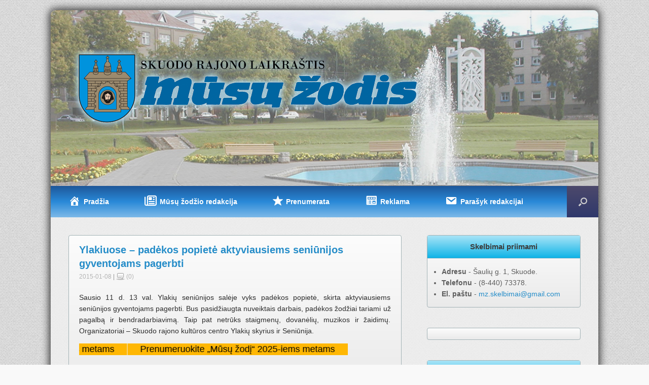

--- FILE ---
content_type: text/html; charset=UTF-8
request_url: https://www.musu-zodis.lt/2015/01/08/ylakiuose-padekos-popiete-aktyviausiems-seniunijos-gyventojams-pagerbti/
body_size: 16196
content:
<!DOCTYPE html>
<html lang="lt-LT">
<head>
	<meta charset="UTF-8" />
	<meta http-equiv="X-UA-Compatible" content="IE=9" />
	<title>Ylakiuose - padėkos popietė aktyviausiems seniūnijos gyventojams pagerbti - Mūsų žodis</title>
	<link rel="image_src" href="https://www.musu-zodis.lt/wp-content/themes/vantage-child/images/fb_logo.png" />
	<link rel="profile" href="https://gmpg.org/xfn/11" />
	<link rel="pingback" href="https://www.musu-zodis.lt/xmlrpc.php" />
	<div id="fb-root"></div>
	<script>(function(d, s, id) {
	  var js, fjs = d.getElementsByTagName(s)[0];
	  if (d.getElementById(id)) return;
	  js = d.createElement(s); js.id = id;
	  js.src = "//connect.facebook.net/lt_LT/sdk.js#xfbml=1&version=v2.3";
	  fjs.parentNode.insertBefore(js, fjs);
	}(document, 'script', 'facebook-jssdk'));</script>
	
	<!-- Global site tag (gtag.js) - Google Analytics -->
	<script async src="https://www.googletagmanager.com/gtag/js?id=UA-52108305-1"></script>
	<script>
		window.dataLayer = window.dataLayer || [];
		function gtag(){dataLayer.push(arguments);}
		gtag('js', new Date());

		gtag('config', 'UA-52108305-1', { 'anonymize_ip': true });
	</script>

	
	
	  <meta name='robots' content='index, follow, max-image-preview:large, max-snippet:-1, max-video-preview:-1' />
	<style>img:is([sizes="auto" i], [sizes^="auto," i]) { contain-intrinsic-size: 3000px 1500px }</style>
	
	<!-- This site is optimized with the Yoast SEO plugin v26.2 - https://yoast.com/wordpress/plugins/seo/ -->
	<meta name="description" content="Sausio 11 d. 13 val. Ylakių seniūnijos salėje vyks padėkos popietė, skirta aktyviausiems seniūnijos gyventojams pagerbti. Bus pasidžiaugta nuveiktais" />
	<link rel="canonical" href="https://www.musu-zodis.lt/2015/01/08/ylakiuose-padekos-popiete-aktyviausiems-seniunijos-gyventojams-pagerbti/" />
	<meta property="og:locale" content="lt_LT" />
	<meta property="og:type" content="article" />
	<meta property="og:title" content="Ylakiuose - padėkos popietė aktyviausiems seniūnijos gyventojams pagerbti - Mūsų žodis" />
	<meta property="og:description" content="Sausio 11 d. 13 val. Ylakių seniūnijos salėje vyks padėkos popietė, skirta aktyviausiems seniūnijos gyventojams pagerbti. Bus pasidžiaugta nuveiktais" />
	<meta property="og:url" content="https://www.musu-zodis.lt/2015/01/08/ylakiuose-padekos-popiete-aktyviausiems-seniunijos-gyventojams-pagerbti/" />
	<meta property="og:site_name" content="Mūsų žodis" />
	<meta property="article:publisher" content="https://www.facebook.com/musuzodis" />
	<meta property="article:published_time" content="2015-01-08T15:31:26+00:00" />
	<meta property="og:image" content="https://www.musu-zodis.lt/wp-content/uploads/2021/03/mz_fb_stock_default2.jpg" />
	<meta property="og:image:width" content="800" />
	<meta property="og:image:height" content="417" />
	<meta property="og:image:type" content="image/jpeg" />
	<meta name="author" content="admin" />
	<meta name="twitter:label1" content="Written by" />
	<meta name="twitter:data1" content="admin" />
	<script type="application/ld+json" class="yoast-schema-graph">{"@context":"https://schema.org","@graph":[{"@type":"Article","@id":"https://www.musu-zodis.lt/2015/01/08/ylakiuose-padekos-popiete-aktyviausiems-seniunijos-gyventojams-pagerbti/#article","isPartOf":{"@id":"https://www.musu-zodis.lt/2015/01/08/ylakiuose-padekos-popiete-aktyviausiems-seniunijos-gyventojams-pagerbti/"},"author":{"name":"admin","@id":"https://www.musu-zodis.lt/#/schema/person/5b6d8e4d4f68526e8d29e99f7c82188a"},"headline":"Ylakiuose &#8211; padėkos popietė aktyviausiems seniūnijos gyventojams pagerbti","datePublished":"2015-01-08T15:31:26+00:00","mainEntityOfPage":{"@id":"https://www.musu-zodis.lt/2015/01/08/ylakiuose-padekos-popiete-aktyviausiems-seniunijos-gyventojams-pagerbti/"},"wordCount":63,"publisher":{"@id":"https://www.musu-zodis.lt/#organization"},"articleSection":["Naujienos","Renginiai"],"inLanguage":"lt-LT"},{"@type":"WebPage","@id":"https://www.musu-zodis.lt/2015/01/08/ylakiuose-padekos-popiete-aktyviausiems-seniunijos-gyventojams-pagerbti/","url":"https://www.musu-zodis.lt/2015/01/08/ylakiuose-padekos-popiete-aktyviausiems-seniunijos-gyventojams-pagerbti/","name":"Ylakiuose - padėkos popietė aktyviausiems seniūnijos gyventojams pagerbti - Mūsų žodis","isPartOf":{"@id":"https://www.musu-zodis.lt/#website"},"datePublished":"2015-01-08T15:31:26+00:00","description":"Sausio 11 d. 13 val. Ylakių seniūnijos salėje vyks padėkos popietė, skirta aktyviausiems seniūnijos gyventojams pagerbti. Bus pasidžiaugta nuveiktais","breadcrumb":{"@id":"https://www.musu-zodis.lt/2015/01/08/ylakiuose-padekos-popiete-aktyviausiems-seniunijos-gyventojams-pagerbti/#breadcrumb"},"inLanguage":"lt-LT","potentialAction":[{"@type":"ReadAction","target":["https://www.musu-zodis.lt/2015/01/08/ylakiuose-padekos-popiete-aktyviausiems-seniunijos-gyventojams-pagerbti/"]}]},{"@type":"BreadcrumbList","@id":"https://www.musu-zodis.lt/2015/01/08/ylakiuose-padekos-popiete-aktyviausiems-seniunijos-gyventojams-pagerbti/#breadcrumb","itemListElement":[{"@type":"ListItem","position":1,"name":"Namai","item":"https://www.musu-zodis.lt/"},{"@type":"ListItem","position":2,"name":"Ylakiuose &#8211; padėkos popietė aktyviausiems seniūnijos gyventojams pagerbti"}]},{"@type":"WebSite","@id":"https://www.musu-zodis.lt/#website","url":"https://www.musu-zodis.lt/","name":"Mūsų žodis","description":"Nepriklausomas Skuodo rajono laikraštis","publisher":{"@id":"https://www.musu-zodis.lt/#organization"},"potentialAction":[{"@type":"SearchAction","target":{"@type":"EntryPoint","urlTemplate":"https://www.musu-zodis.lt/?s={search_term_string}"},"query-input":{"@type":"PropertyValueSpecification","valueRequired":true,"valueName":"search_term_string"}}],"inLanguage":"lt-LT"},{"@type":"Organization","@id":"https://www.musu-zodis.lt/#organization","name":"Skuodo rajono laikraštis „Mūsų žodis“","url":"https://www.musu-zodis.lt/","logo":{"@type":"ImageObject","inLanguage":"lt-LT","@id":"https://www.musu-zodis.lt/#/schema/logo/image/","url":"https://www.musu-zodis.lt/wp-content/uploads/2022/05/1470397_698488430169613_1906061401_n.png","contentUrl":"https://www.musu-zodis.lt/wp-content/uploads/2022/05/1470397_698488430169613_1906061401_n.png","width":207,"height":200,"caption":"Skuodo rajono laikraštis „Mūsų žodis“"},"image":{"@id":"https://www.musu-zodis.lt/#/schema/logo/image/"},"sameAs":["https://www.facebook.com/musuzodis","https://youtube.com/c/Musu-zodisLt"]},{"@type":"Person","@id":"https://www.musu-zodis.lt/#/schema/person/5b6d8e4d4f68526e8d29e99f7c82188a","name":"admin","image":{"@type":"ImageObject","inLanguage":"lt-LT","@id":"https://www.musu-zodis.lt/#/schema/person/image/","url":"https://secure.gravatar.com/avatar/56dc717c51f9fde18bcbe2134a2a3148d0bd63949287ee92c14e9f2b64e32a94?s=96&d=mm&r=g","contentUrl":"https://secure.gravatar.com/avatar/56dc717c51f9fde18bcbe2134a2a3148d0bd63949287ee92c14e9f2b64e32a94?s=96&d=mm&r=g","caption":"admin"}}]}</script>
	<!-- / Yoast SEO plugin. -->


<link rel='dns-prefetch' href='//use.fontawesome.com' />
<link rel="alternate" type="application/rss+xml" title="Mūsų žodis &raquo; Įrašų RSS srautas" href="https://www.musu-zodis.lt/feed/" />
<link rel="alternate" type="application/rss+xml" title="Mūsų žodis &raquo; Komentarų RSS srautas" href="https://www.musu-zodis.lt/comments/feed/" />
<script type="text/javascript" id="wpp-js" src="https://www.musu-zodis.lt/wp-content/plugins/wordpress-popular-posts/assets/js/wpp.min.js?ver=7.3.6" data-sampling="0" data-sampling-rate="100" data-api-url="https://www.musu-zodis.lt/wp-json/wordpress-popular-posts" data-post-id="2247" data-token="ad3b2aabe8" data-lang="0" data-debug="0"></script>
<script type="text/javascript">
/* <![CDATA[ */
window._wpemojiSettings = {"baseUrl":"https:\/\/s.w.org\/images\/core\/emoji\/16.0.1\/72x72\/","ext":".png","svgUrl":"https:\/\/s.w.org\/images\/core\/emoji\/16.0.1\/svg\/","svgExt":".svg","source":{"concatemoji":"https:\/\/www.musu-zodis.lt\/wp-includes\/js\/wp-emoji-release.min.js?ver=6.8.3"}};
/*! This file is auto-generated */
!function(s,n){var o,i,e;function c(e){try{var t={supportTests:e,timestamp:(new Date).valueOf()};sessionStorage.setItem(o,JSON.stringify(t))}catch(e){}}function p(e,t,n){e.clearRect(0,0,e.canvas.width,e.canvas.height),e.fillText(t,0,0);var t=new Uint32Array(e.getImageData(0,0,e.canvas.width,e.canvas.height).data),a=(e.clearRect(0,0,e.canvas.width,e.canvas.height),e.fillText(n,0,0),new Uint32Array(e.getImageData(0,0,e.canvas.width,e.canvas.height).data));return t.every(function(e,t){return e===a[t]})}function u(e,t){e.clearRect(0,0,e.canvas.width,e.canvas.height),e.fillText(t,0,0);for(var n=e.getImageData(16,16,1,1),a=0;a<n.data.length;a++)if(0!==n.data[a])return!1;return!0}function f(e,t,n,a){switch(t){case"flag":return n(e,"\ud83c\udff3\ufe0f\u200d\u26a7\ufe0f","\ud83c\udff3\ufe0f\u200b\u26a7\ufe0f")?!1:!n(e,"\ud83c\udde8\ud83c\uddf6","\ud83c\udde8\u200b\ud83c\uddf6")&&!n(e,"\ud83c\udff4\udb40\udc67\udb40\udc62\udb40\udc65\udb40\udc6e\udb40\udc67\udb40\udc7f","\ud83c\udff4\u200b\udb40\udc67\u200b\udb40\udc62\u200b\udb40\udc65\u200b\udb40\udc6e\u200b\udb40\udc67\u200b\udb40\udc7f");case"emoji":return!a(e,"\ud83e\udedf")}return!1}function g(e,t,n,a){var r="undefined"!=typeof WorkerGlobalScope&&self instanceof WorkerGlobalScope?new OffscreenCanvas(300,150):s.createElement("canvas"),o=r.getContext("2d",{willReadFrequently:!0}),i=(o.textBaseline="top",o.font="600 32px Arial",{});return e.forEach(function(e){i[e]=t(o,e,n,a)}),i}function t(e){var t=s.createElement("script");t.src=e,t.defer=!0,s.head.appendChild(t)}"undefined"!=typeof Promise&&(o="wpEmojiSettingsSupports",i=["flag","emoji"],n.supports={everything:!0,everythingExceptFlag:!0},e=new Promise(function(e){s.addEventListener("DOMContentLoaded",e,{once:!0})}),new Promise(function(t){var n=function(){try{var e=JSON.parse(sessionStorage.getItem(o));if("object"==typeof e&&"number"==typeof e.timestamp&&(new Date).valueOf()<e.timestamp+604800&&"object"==typeof e.supportTests)return e.supportTests}catch(e){}return null}();if(!n){if("undefined"!=typeof Worker&&"undefined"!=typeof OffscreenCanvas&&"undefined"!=typeof URL&&URL.createObjectURL&&"undefined"!=typeof Blob)try{var e="postMessage("+g.toString()+"("+[JSON.stringify(i),f.toString(),p.toString(),u.toString()].join(",")+"));",a=new Blob([e],{type:"text/javascript"}),r=new Worker(URL.createObjectURL(a),{name:"wpTestEmojiSupports"});return void(r.onmessage=function(e){c(n=e.data),r.terminate(),t(n)})}catch(e){}c(n=g(i,f,p,u))}t(n)}).then(function(e){for(var t in e)n.supports[t]=e[t],n.supports.everything=n.supports.everything&&n.supports[t],"flag"!==t&&(n.supports.everythingExceptFlag=n.supports.everythingExceptFlag&&n.supports[t]);n.supports.everythingExceptFlag=n.supports.everythingExceptFlag&&!n.supports.flag,n.DOMReady=!1,n.readyCallback=function(){n.DOMReady=!0}}).then(function(){return e}).then(function(){var e;n.supports.everything||(n.readyCallback(),(e=n.source||{}).concatemoji?t(e.concatemoji):e.wpemoji&&e.twemoji&&(t(e.twemoji),t(e.wpemoji)))}))}((window,document),window._wpemojiSettings);
/* ]]> */
</script>
<link rel='stylesheet' id='icomoon-css' href='https://www.musu-zodis.lt/wp-content/plugins/menu-icons-icomoon/css/icomoon.css?ver=20140611' type='text/css' media='all' />
<link rel='stylesheet' id='dashicons-css' href='https://www.musu-zodis.lt/wp-includes/css/dashicons.min.css?ver=6.8.3' type='text/css' media='all' />
<link rel='stylesheet' id='elusive-css' href='https://www.musu-zodis.lt/wp-content/plugins/menu-icons/vendor/codeinwp/icon-picker/css/types/elusive.min.css?ver=2.0' type='text/css' media='all' />
<link rel='stylesheet' id='menu-icon-font-awesome-css' href='https://www.musu-zodis.lt/wp-content/plugins/menu-icons/css/fontawesome/css/all.min.css?ver=5.15.4' type='text/css' media='all' />
<link rel='stylesheet' id='foundation-icons-css' href='https://www.musu-zodis.lt/wp-content/plugins/menu-icons/vendor/codeinwp/icon-picker/css/types/foundation-icons.min.css?ver=3.0' type='text/css' media='all' />
<link rel='stylesheet' id='genericons-css' href='https://www.musu-zodis.lt/wp-content/plugins/menu-icons/vendor/codeinwp/icon-picker/css/types/genericons.min.css?ver=3.4' type='text/css' media='all' />
<link rel='stylesheet' id='menu-icons-extra-css' href='https://www.musu-zodis.lt/wp-content/plugins/menu-icons/css/extra.min.css?ver=0.13.19' type='text/css' media='all' />
<style id='wp-emoji-styles-inline-css' type='text/css'>

	img.wp-smiley, img.emoji {
		display: inline !important;
		border: none !important;
		box-shadow: none !important;
		height: 1em !important;
		width: 1em !important;
		margin: 0 0.07em !important;
		vertical-align: -0.1em !important;
		background: none !important;
		padding: 0 !important;
	}
</style>
<link rel='stylesheet' id='wp-block-library-css' href='https://www.musu-zodis.lt/wp-includes/css/dist/block-library/style.min.css?ver=6.8.3' type='text/css' media='all' />
<style id='classic-theme-styles-inline-css' type='text/css'>
/*! This file is auto-generated */
.wp-block-button__link{color:#fff;background-color:#32373c;border-radius:9999px;box-shadow:none;text-decoration:none;padding:calc(.667em + 2px) calc(1.333em + 2px);font-size:1.125em}.wp-block-file__button{background:#32373c;color:#fff;text-decoration:none}
</style>
<style id='global-styles-inline-css' type='text/css'>
:root{--wp--preset--aspect-ratio--square: 1;--wp--preset--aspect-ratio--4-3: 4/3;--wp--preset--aspect-ratio--3-4: 3/4;--wp--preset--aspect-ratio--3-2: 3/2;--wp--preset--aspect-ratio--2-3: 2/3;--wp--preset--aspect-ratio--16-9: 16/9;--wp--preset--aspect-ratio--9-16: 9/16;--wp--preset--color--black: #000000;--wp--preset--color--cyan-bluish-gray: #abb8c3;--wp--preset--color--white: #ffffff;--wp--preset--color--pale-pink: #f78da7;--wp--preset--color--vivid-red: #cf2e2e;--wp--preset--color--luminous-vivid-orange: #ff6900;--wp--preset--color--luminous-vivid-amber: #fcb900;--wp--preset--color--light-green-cyan: #7bdcb5;--wp--preset--color--vivid-green-cyan: #00d084;--wp--preset--color--pale-cyan-blue: #8ed1fc;--wp--preset--color--vivid-cyan-blue: #0693e3;--wp--preset--color--vivid-purple: #9b51e0;--wp--preset--gradient--vivid-cyan-blue-to-vivid-purple: linear-gradient(135deg,rgba(6,147,227,1) 0%,rgb(155,81,224) 100%);--wp--preset--gradient--light-green-cyan-to-vivid-green-cyan: linear-gradient(135deg,rgb(122,220,180) 0%,rgb(0,208,130) 100%);--wp--preset--gradient--luminous-vivid-amber-to-luminous-vivid-orange: linear-gradient(135deg,rgba(252,185,0,1) 0%,rgba(255,105,0,1) 100%);--wp--preset--gradient--luminous-vivid-orange-to-vivid-red: linear-gradient(135deg,rgba(255,105,0,1) 0%,rgb(207,46,46) 100%);--wp--preset--gradient--very-light-gray-to-cyan-bluish-gray: linear-gradient(135deg,rgb(238,238,238) 0%,rgb(169,184,195) 100%);--wp--preset--gradient--cool-to-warm-spectrum: linear-gradient(135deg,rgb(74,234,220) 0%,rgb(151,120,209) 20%,rgb(207,42,186) 40%,rgb(238,44,130) 60%,rgb(251,105,98) 80%,rgb(254,248,76) 100%);--wp--preset--gradient--blush-light-purple: linear-gradient(135deg,rgb(255,206,236) 0%,rgb(152,150,240) 100%);--wp--preset--gradient--blush-bordeaux: linear-gradient(135deg,rgb(254,205,165) 0%,rgb(254,45,45) 50%,rgb(107,0,62) 100%);--wp--preset--gradient--luminous-dusk: linear-gradient(135deg,rgb(255,203,112) 0%,rgb(199,81,192) 50%,rgb(65,88,208) 100%);--wp--preset--gradient--pale-ocean: linear-gradient(135deg,rgb(255,245,203) 0%,rgb(182,227,212) 50%,rgb(51,167,181) 100%);--wp--preset--gradient--electric-grass: linear-gradient(135deg,rgb(202,248,128) 0%,rgb(113,206,126) 100%);--wp--preset--gradient--midnight: linear-gradient(135deg,rgb(2,3,129) 0%,rgb(40,116,252) 100%);--wp--preset--font-size--small: 13px;--wp--preset--font-size--medium: 20px;--wp--preset--font-size--large: 36px;--wp--preset--font-size--x-large: 42px;--wp--preset--spacing--20: 0.44rem;--wp--preset--spacing--30: 0.67rem;--wp--preset--spacing--40: 1rem;--wp--preset--spacing--50: 1.5rem;--wp--preset--spacing--60: 2.25rem;--wp--preset--spacing--70: 3.38rem;--wp--preset--spacing--80: 5.06rem;--wp--preset--shadow--natural: 6px 6px 9px rgba(0, 0, 0, 0.2);--wp--preset--shadow--deep: 12px 12px 50px rgba(0, 0, 0, 0.4);--wp--preset--shadow--sharp: 6px 6px 0px rgba(0, 0, 0, 0.2);--wp--preset--shadow--outlined: 6px 6px 0px -3px rgba(255, 255, 255, 1), 6px 6px rgba(0, 0, 0, 1);--wp--preset--shadow--crisp: 6px 6px 0px rgba(0, 0, 0, 1);}:where(.is-layout-flex){gap: 0.5em;}:where(.is-layout-grid){gap: 0.5em;}body .is-layout-flex{display: flex;}.is-layout-flex{flex-wrap: wrap;align-items: center;}.is-layout-flex > :is(*, div){margin: 0;}body .is-layout-grid{display: grid;}.is-layout-grid > :is(*, div){margin: 0;}:where(.wp-block-columns.is-layout-flex){gap: 2em;}:where(.wp-block-columns.is-layout-grid){gap: 2em;}:where(.wp-block-post-template.is-layout-flex){gap: 1.25em;}:where(.wp-block-post-template.is-layout-grid){gap: 1.25em;}.has-black-color{color: var(--wp--preset--color--black) !important;}.has-cyan-bluish-gray-color{color: var(--wp--preset--color--cyan-bluish-gray) !important;}.has-white-color{color: var(--wp--preset--color--white) !important;}.has-pale-pink-color{color: var(--wp--preset--color--pale-pink) !important;}.has-vivid-red-color{color: var(--wp--preset--color--vivid-red) !important;}.has-luminous-vivid-orange-color{color: var(--wp--preset--color--luminous-vivid-orange) !important;}.has-luminous-vivid-amber-color{color: var(--wp--preset--color--luminous-vivid-amber) !important;}.has-light-green-cyan-color{color: var(--wp--preset--color--light-green-cyan) !important;}.has-vivid-green-cyan-color{color: var(--wp--preset--color--vivid-green-cyan) !important;}.has-pale-cyan-blue-color{color: var(--wp--preset--color--pale-cyan-blue) !important;}.has-vivid-cyan-blue-color{color: var(--wp--preset--color--vivid-cyan-blue) !important;}.has-vivid-purple-color{color: var(--wp--preset--color--vivid-purple) !important;}.has-black-background-color{background-color: var(--wp--preset--color--black) !important;}.has-cyan-bluish-gray-background-color{background-color: var(--wp--preset--color--cyan-bluish-gray) !important;}.has-white-background-color{background-color: var(--wp--preset--color--white) !important;}.has-pale-pink-background-color{background-color: var(--wp--preset--color--pale-pink) !important;}.has-vivid-red-background-color{background-color: var(--wp--preset--color--vivid-red) !important;}.has-luminous-vivid-orange-background-color{background-color: var(--wp--preset--color--luminous-vivid-orange) !important;}.has-luminous-vivid-amber-background-color{background-color: var(--wp--preset--color--luminous-vivid-amber) !important;}.has-light-green-cyan-background-color{background-color: var(--wp--preset--color--light-green-cyan) !important;}.has-vivid-green-cyan-background-color{background-color: var(--wp--preset--color--vivid-green-cyan) !important;}.has-pale-cyan-blue-background-color{background-color: var(--wp--preset--color--pale-cyan-blue) !important;}.has-vivid-cyan-blue-background-color{background-color: var(--wp--preset--color--vivid-cyan-blue) !important;}.has-vivid-purple-background-color{background-color: var(--wp--preset--color--vivid-purple) !important;}.has-black-border-color{border-color: var(--wp--preset--color--black) !important;}.has-cyan-bluish-gray-border-color{border-color: var(--wp--preset--color--cyan-bluish-gray) !important;}.has-white-border-color{border-color: var(--wp--preset--color--white) !important;}.has-pale-pink-border-color{border-color: var(--wp--preset--color--pale-pink) !important;}.has-vivid-red-border-color{border-color: var(--wp--preset--color--vivid-red) !important;}.has-luminous-vivid-orange-border-color{border-color: var(--wp--preset--color--luminous-vivid-orange) !important;}.has-luminous-vivid-amber-border-color{border-color: var(--wp--preset--color--luminous-vivid-amber) !important;}.has-light-green-cyan-border-color{border-color: var(--wp--preset--color--light-green-cyan) !important;}.has-vivid-green-cyan-border-color{border-color: var(--wp--preset--color--vivid-green-cyan) !important;}.has-pale-cyan-blue-border-color{border-color: var(--wp--preset--color--pale-cyan-blue) !important;}.has-vivid-cyan-blue-border-color{border-color: var(--wp--preset--color--vivid-cyan-blue) !important;}.has-vivid-purple-border-color{border-color: var(--wp--preset--color--vivid-purple) !important;}.has-vivid-cyan-blue-to-vivid-purple-gradient-background{background: var(--wp--preset--gradient--vivid-cyan-blue-to-vivid-purple) !important;}.has-light-green-cyan-to-vivid-green-cyan-gradient-background{background: var(--wp--preset--gradient--light-green-cyan-to-vivid-green-cyan) !important;}.has-luminous-vivid-amber-to-luminous-vivid-orange-gradient-background{background: var(--wp--preset--gradient--luminous-vivid-amber-to-luminous-vivid-orange) !important;}.has-luminous-vivid-orange-to-vivid-red-gradient-background{background: var(--wp--preset--gradient--luminous-vivid-orange-to-vivid-red) !important;}.has-very-light-gray-to-cyan-bluish-gray-gradient-background{background: var(--wp--preset--gradient--very-light-gray-to-cyan-bluish-gray) !important;}.has-cool-to-warm-spectrum-gradient-background{background: var(--wp--preset--gradient--cool-to-warm-spectrum) !important;}.has-blush-light-purple-gradient-background{background: var(--wp--preset--gradient--blush-light-purple) !important;}.has-blush-bordeaux-gradient-background{background: var(--wp--preset--gradient--blush-bordeaux) !important;}.has-luminous-dusk-gradient-background{background: var(--wp--preset--gradient--luminous-dusk) !important;}.has-pale-ocean-gradient-background{background: var(--wp--preset--gradient--pale-ocean) !important;}.has-electric-grass-gradient-background{background: var(--wp--preset--gradient--electric-grass) !important;}.has-midnight-gradient-background{background: var(--wp--preset--gradient--midnight) !important;}.has-small-font-size{font-size: var(--wp--preset--font-size--small) !important;}.has-medium-font-size{font-size: var(--wp--preset--font-size--medium) !important;}.has-large-font-size{font-size: var(--wp--preset--font-size--large) !important;}.has-x-large-font-size{font-size: var(--wp--preset--font-size--x-large) !important;}
:where(.wp-block-post-template.is-layout-flex){gap: 1.25em;}:where(.wp-block-post-template.is-layout-grid){gap: 1.25em;}
:where(.wp-block-columns.is-layout-flex){gap: 2em;}:where(.wp-block-columns.is-layout-grid){gap: 2em;}
:root :where(.wp-block-pullquote){font-size: 1.5em;line-height: 1.6;}
</style>
<link rel='stylesheet' id='eeb-css-frontend-css' href='https://www.musu-zodis.lt/wp-content/plugins/email-encoder-bundle/core/includes/assets/css/style.css?ver=251023-174049' type='text/css' media='all' />
<link rel='stylesheet' id='wpsr_main_css-css' href='https://www.musu-zodis.lt/wp-content/plugins/wp-socializer/public/css/wpsr.min.css?ver=7.9' type='text/css' media='all' />
<link rel='stylesheet' id='wpsr_fa_icons-css' href='https://use.fontawesome.com/releases/v6.7.2/css/all.css?ver=7.9' type='text/css' media='all' />
<link rel='stylesheet' id='wp-lightbox-2.min.css-css' href='https://www.musu-zodis.lt/wp-content/plugins/wp-lightbox-2/styles/lightbox.min.css?ver=1.3.4' type='text/css' media='all' />
<link rel='stylesheet' id='vantage-style-css' href='https://www.musu-zodis.lt/wp-content/themes/vantage-child/style.css?ver=1.2.3' type='text/css' media='all' />
<link rel='stylesheet' id='vantage-fontawesome-css' href='https://www.musu-zodis.lt/wp-content/themes/vantage/fontawesome/css/font-awesome.css?ver=3.2.1' type='text/css' media='all' />
<script type="text/javascript" id="jquery-core-js-extra">
/* <![CDATA[ */
var SDT_DATA = {"ajaxurl":"https:\/\/www.musu-zodis.lt\/wp-admin\/admin-ajax.php","siteUrl":"https:\/\/www.musu-zodis.lt\/","pluginsUrl":"https:\/\/www.musu-zodis.lt\/wp-content\/plugins","isAdmin":""};
/* ]]> */
</script>
<script type="text/javascript" src="https://www.musu-zodis.lt/wp-includes/js/jquery/jquery.min.js?ver=3.7.1" id="jquery-core-js"></script>
<script type="text/javascript" src="https://www.musu-zodis.lt/wp-includes/js/jquery/jquery-migrate.min.js?ver=3.4.1" id="jquery-migrate-js"></script>
<script type="text/javascript" src="https://www.musu-zodis.lt/wp-content/plugins/email-encoder-bundle/core/includes/assets/js/custom.js?ver=251023-174049" id="eeb-js-frontend-js"></script>
<script type="text/javascript" src="https://www.musu-zodis.lt/wp-content/themes/vantage/js/jquery.flexslider.min.js?ver=2.1" id="flexslider-js"></script>
<script type="text/javascript" src="https://www.musu-zodis.lt/wp-content/themes/vantage/js/jquery.fitvids.min.js?ver=1.0" id="fitvids-js"></script>
<script type="text/javascript" src="https://www.musu-zodis.lt/wp-content/themes/vantage/js/jquery.theme-main.min.js?ver=1.2.3" id="vantage-main-js"></script>
<link rel="https://api.w.org/" href="https://www.musu-zodis.lt/wp-json/" /><link rel="alternate" title="JSON" type="application/json" href="https://www.musu-zodis.lt/wp-json/wp/v2/posts/2247" /><link rel="EditURI" type="application/rsd+xml" title="RSD" href="https://www.musu-zodis.lt/xmlrpc.php?rsd" />
<meta name="generator" content="WordPress 6.8.3" />
<link rel='shortlink' href='https://www.musu-zodis.lt/?p=2247' />
<link rel="alternate" title="oEmbed (JSON)" type="application/json+oembed" href="https://www.musu-zodis.lt/wp-json/oembed/1.0/embed?url=https%3A%2F%2Fwww.musu-zodis.lt%2F2015%2F01%2F08%2Fylakiuose-padekos-popiete-aktyviausiems-seniunijos-gyventojams-pagerbti%2F" />
<link rel="alternate" title="oEmbed (XML)" type="text/xml+oembed" href="https://www.musu-zodis.lt/wp-json/oembed/1.0/embed?url=https%3A%2F%2Fwww.musu-zodis.lt%2F2015%2F01%2F08%2Fylakiuose-padekos-popiete-aktyviausiems-seniunijos-gyventojams-pagerbti%2F&#038;format=xml" />
            <style id="wpp-loading-animation-styles">@-webkit-keyframes bgslide{from{background-position-x:0}to{background-position-x:-200%}}@keyframes bgslide{from{background-position-x:0}to{background-position-x:-200%}}.wpp-widget-block-placeholder,.wpp-shortcode-placeholder{margin:0 auto;width:60px;height:3px;background:#dd3737;background:linear-gradient(90deg,#dd3737 0%,#571313 10%,#dd3737 100%);background-size:200% auto;border-radius:3px;-webkit-animation:bgslide 1s infinite linear;animation:bgslide 1s infinite linear}</style>
            	<!--[if lt IE 9]>
		<script src="https://www.musu-zodis.lt/wp-content/themes/vantage/js/html5.js" type="text/javascript"></script>
	<![endif]-->
	<!--[if (gte IE 6)&(lte IE 8)]>
		<script type="text/javascript" src="https://www.musu-zodis.lt/wp-content/themes/vantage/js/selectivizr.js"></script>
	<![endif]-->
	<meta name="viewport" content="width=device-width, initial-scale=1" /><style type="text/css">.recentcomments a{display:inline !important;padding:0 !important;margin:0 !important;}</style><style type="text/css" id="custom-background-css">
body.custom-background { background-color: #f9f9f9; background-image: url("https://www.musu-zodis.lt/wp-content/uploads/2015/09/bg_gray.png"); background-position: left top; background-size: auto; background-repeat: repeat; background-attachment: fixed; }
</style>
		<style type="text/css" media="screen">
		#footer-widgets .widget { width: 25%; }
		@media screen and (max-width: 640px) {
			#footer-widgets .widget { width: auto; float: none; }
		}
	</style>
	<style type="text/css" id="vantage-footer-widgets">#footer-widgets aside { width : 25%; } </style> <link rel="icon" href="https://www.musu-zodis.lt/wp-content/uploads/2018/11/cropped-mzico-2-32x32.png" sizes="32x32" />
<link rel="icon" href="https://www.musu-zodis.lt/wp-content/uploads/2018/11/cropped-mzico-2-192x192.png" sizes="192x192" />
<link rel="apple-touch-icon" href="https://www.musu-zodis.lt/wp-content/uploads/2018/11/cropped-mzico-2-180x180.png" />
<meta name="msapplication-TileImage" content="https://www.musu-zodis.lt/wp-content/uploads/2018/11/cropped-mzico-2-270x270.png" />
</head>

<body class="wp-singular post-template-default single single-post postid-2247 single-format-standard custom-background wp-theme-vantage wp-child-theme-vantage-child group-blog responsive layout-boxed no-js has-menu-search">


<div id="page-wrapper">

	
	<header id="masthead" class="site-header" role="banner">

	<div class="hgroup full-container">
		<a href="https://www.musu-zodis.lt/" title="Mūsų žodis" rel="home" class="logo"><img src="https://www.musu-zodis.lt/wp-content/uploads/2017/11/mz_logo6.png"  width="712"  height="166"  alt="Mūsų žodis Logo"  /></a>

		
			<div class="support-text">
							</div>

		
	</div><!-- .hgroup.full-container -->

	<nav role="navigation" class="site-navigation main-navigation primary use-sticky-menu">
	<div class="full-container">
					<div id="search-icon">
				<div id="search-icon-icon"><div class="vantage-icon-search"></div></div>
				<form method="get" class="searchform" action="https://www.musu-zodis.lt/" role="search">
					<input type="text" class="field" name="s" value="" />
				</form>
			</div>
		
		<div class="menu-meniu-1-container"><ul id="menu-meniu-1" class="menu"><li id="menu-item-1507" class="menu-item menu-item-type-post_type menu-item-object-page menu-item-home menu-item-1507"><a href="https://www.musu-zodis.lt/"><span class=opa1"icon-home"></span><i class="_mi _before dashicons dashicons-admin-home" aria-hidden="true" style="font-size:1.7em;"></i><span>Pradžia</span></a></li>
<li id="menu-item-84" class="menu-item menu-item-type-post_type menu-item-object-page menu-item-has-children menu-item-84"><a href="https://www.musu-zodis.lt/musu-zodis/"><span class=opa1"fa fa-bank"></span><i class="_mi _before far fa-newspaper" aria-hidden="true" style="font-size:1.7em;"></i><span>Mūsų žodžio redakcija</span></a>
<ul class="sub-menu">
	<li id="menu-item-97" class="menu-item menu-item-type-post_type menu-item-object-page menu-item-97"><a href="https://www.musu-zodis.lt/musu-zodis/apie-mus/"><i class="_mi _before dashicons dashicons-info" aria-hidden="true" style="font-size:1.7em;"></i><span>Apie mus</span></a></li>
	<li id="menu-item-96" class="menu-item menu-item-type-post_type menu-item-object-page menu-item-96"><a href="https://www.musu-zodis.lt/musu-zodis/istorija/"><i class="_mi _before fa fa-history" aria-hidden="true" style="font-size:1.7em;"></i><span>Istorija</span></a></li>
	<li id="menu-item-72" class="menu-item menu-item-type-post_type menu-item-object-page menu-item-72"><a href="https://www.musu-zodis.lt/musu-zodis/kontaktai/"><i class="_mi _before fa fa-phone" aria-hidden="true" style="font-size:1.7em;"></i><span>Kontaktai</span></a></li>
</ul>
</li>
<li id="menu-item-181" class="menu-item menu-item-type-post_type menu-item-object-page menu-item-181"><a href="https://www.musu-zodis.lt/prenumerata/"><i class="_mi _before foundation-icons fi-star" aria-hidden="true" style="font-size:1.7em;"></i><span>Prenumerata</span></a></li>
<li id="menu-item-154" class="menu-item menu-item-type-post_type menu-item-object-page menu-item-154"><a href="https://www.musu-zodis.lt/reklama/"><i class="_mi _before dashicons dashicons-welcome-widgets-menus" aria-hidden="true" style="font-size:1.7em;"></i><span>Reklama</span></a></li>
<li id="menu-item-145" class="menu-item menu-item-type-post_type menu-item-object-page menu-item-145"><a href="https://www.musu-zodis.lt/parasyk-redakcijai/"><i class="_mi _before dashicons dashicons-email" aria-hidden="true" style="font-size:1.7em;"></i><span>Parašyk redakcijai</span></a></li>
</ul></div>	</div>
</nav><!-- .site-navigation .main-navigation -->
</header><!-- #masthead .site-header -->
	
	
	
	<div id="main" class="site-main">
		<div class="full-container">
			
<div id="primary" class="content-area">
	<div id="content" class="site-content" role="main">

			
		
<article id="post-2247" class="post post-2247 type-post status-publish format-standard hentry category-naujienos category-renginiai">

	<div class="entry-main">

		
		<header class="entry-header">

			<h1 class="entry-title"><a href="https://www.musu-zodis.lt/2015/01/08/ylakiuose-padekos-popiete-aktyviausiems-seniunijos-gyventojams-pagerbti/" title="Nuoroda į Ylakiuose &#8211; padėkos popietė aktyviausiems seniūnijos gyventojams pagerbti" rel="bookmark">Ylakiuose &#8211; padėkos popietė aktyviausiems seniūnijos gyventojams pagerbti</a></h1>

							<div class="entry-meta">
					<a href="https://www.musu-zodis.lt/2015/01/08/ylakiuose-padekos-popiete-aktyviausiems-seniunijos-gyventojams-pagerbti/" title="17:31" rel="bookmark"><time class="entry-date" datetime="2015-01-08T17:31:26+02:00">2015-01-08</time></a> 					| <a href="https://www.musu-zodis.lt/2015/01/08/ylakiuose-padekos-popiete-aktyviausiems-seniunijos-gyventojams-pagerbti/#comments" style="text-decoration:none;font-size:12px;" class="entry-comments" title="Pereiti prie komentarų"><img style="width:17px;height:14px;margin-bottom:-3px;" src="https://www.musu-zodis.lt/wp-content/themes/vantage-child/images/comments.png" alt="Komentarų: "> (0)</a>
				</div><!-- .entry-meta -->
			
		</header><!-- .entry-header -->

		<div class="entry-content">
					
			<p style="text-align: justify;">Sausio 11 d. 13 val. Ylakių seniūnijos salėje vyks padėkos popietė, skirta aktyviausiems seniūnijos gyventojams pagerbti. Bus pasidžiaugta nuveiktais darbais, padėkos žodžiai tariami už pagalbą ir bendradarbiavimą. Taip pat netrūks staigmenų, dovanėlių, muzikos ir žaidimų. Organizatoriai – Skuodo rajono kultūros centro Ylakių skyrius ir Seniūnija.</p>
<div class="awac-wrapper"><div class="awac widget horizontal-scrolling-announcements-2"><div class='marquee-hsas-widget-73' style='width: 100%;overflow: hidden;'><a style="text-decoration: none;" href="/prenumerata/" target="_self"><span style="color: black; background: #ffb703; font-size: 18px; padding: 25px; width: 100% !important;">Prenumeruokite „Mūsų žodį“ 2025-iems metams</span></a></div><script>jQuery(function(){jQuery('.marquee-hsas-widget-73').marquee({allowCss3Support: true,css3easing: 'linear',easing: 'linear',delayBeforeStart: 2000,direction: 'left',duplicated: true,duration: 2000,gap: 1,pauseOnCycle: true,pauseOnHover: true,startVisible: true});});</script></div></div><div class="wp-socializer wpsr-share-icons" data-lg-action="show" data-sm-action="show" data-sm-width="768"><div class="wpsr-si-inner"><div class="socializer sr-popup sr-fluid sr-32px sr-opacity sr-pad"><span class="sr-facebook"><a data-id="facebook" style="color:#ffffff;" rel="nofollow" href="https://www.facebook.com/share.php?u=https%3A%2F%2Fwww.musu-zodis.lt%2F2015%2F01%2F08%2Fylakiuose-padekos-popiete-aktyviausiems-seniunijos-gyventojams-pagerbti%2F" target="_blank" title="Share this on Facebook"><i class="fab fa-facebook-f"></i></a></span>
<span class="sr-fbmessenger"><a data-mobile="fb-messenger://share?link=https%3A%2F%2Fwww.musu-zodis.lt%2F2015%2F01%2F08%2Fylakiuose-padekos-popiete-aktyviausiems-seniunijos-gyventojams-pagerbti%2F" data-id="fbmessenger" style="color:#ffffff;" rel="nofollow" href="https://www.facebook.com/dialog/send?app_id=&amp;link=https%3A%2F%2Fwww.musu-zodis.lt%2F2015%2F01%2F08%2Fylakiuose-padekos-popiete-aktyviausiems-seniunijos-gyventojams-pagerbti%2F&amp;redirect_uri=https%3A%2F%2Fwww.musu-zodis.lt%2F2015%2F01%2F08%2Fylakiuose-padekos-popiete-aktyviausiems-seniunijos-gyventojams-pagerbti%2F" target="_blank" title="Facebook messenger"><i class="fab fa-facebook-messenger"></i></a></span>
<span class="sr-twitter"><a data-id="twitter" style="color:#ffffff;" rel="nofollow" href="https://twitter.com/intent/tweet?text=Ylakiuose%20%26%238211%3B%20pad%C4%97kos%20popiet%C4%97%20aktyviausiems%20seni%C5%ABnijos%20gyventojams%20pagerbti%20-%20https%3A%2F%2Fwww.musu-zodis.lt%2F2015%2F01%2F08%2Fylakiuose-padekos-popiete-aktyviausiems-seniunijos-gyventojams-pagerbti%2F%20" target="_blank" title="Tweet this !"><i class="fab fa-twitter"></i></a></span>
<span class="sr-print"><a data-id="print" style="color:#ffffff;" rel="nofollow" href="https://www.printfriendly.com/print?url=https%3A%2F%2Fwww.musu-zodis.lt%2F2015%2F01%2F08%2Fylakiuose-padekos-popiete-aktyviausiems-seniunijos-gyventojams-pagerbti%2F" target="_blank" title="Print this article "><i class="fa fa-print"></i></a></span>
<span class="sr-pdf"><a data-id="pdf" style="color:#ffffff;" rel="nofollow" href="https://www.printfriendly.com/print?url=https%3A%2F%2Fwww.musu-zodis.lt%2F2015%2F01%2F08%2Fylakiuose-padekos-popiete-aktyviausiems-seniunijos-gyventojams-pagerbti%2F" target="_blank" title="Convert to PDF"><i class="fa fa-file-pdf"></i></a></span>
<span class="sr-share-menu"><a href="#" target="_blank" title="More share links" style="color:#ffffff;" data-metadata="{&quot;url&quot;:&quot;https:\/\/www.musu-zodis.lt\/2015\/01\/08\/ylakiuose-padekos-popiete-aktyviausiems-seniunijos-gyventojams-pagerbti\/&quot;,&quot;title&quot;:&quot;Ylakiuose &#8211; pad\u0117kos popiet\u0117 aktyviausiems seni\u016bnijos gyventojams pagerbti&quot;,&quot;excerpt&quot;:&quot;Sausio 11 d. 13 val. Ylaki\u0173 seni\u016bnijos sal\u0117je vyks pad\u0117kos popiet\u0117, skirta aktyviausiems seni\u016b&quot;,&quot;image&quot;:&quot;&quot;,&quot;short-url&quot;:&quot;https:\/\/www.musu-zodis.lt\/?p=2247&quot;,&quot;rss-url&quot;:&quot;https:\/\/www.musu-zodis.lt\/feed\/&quot;,&quot;comments-section&quot;:&quot;comments&quot;,&quot;raw-url&quot;:&quot;https:\/\/www.musu-zodis.lt\/2015\/01\/08\/ylakiuose-padekos-popiete-aktyviausiems-seniunijos-gyventojams-pagerbti\/&quot;,&quot;twitter-username&quot;:&quot;&quot;,&quot;fb-app-id&quot;:&quot;&quot;,&quot;fb-app-secret&quot;:&quot;&quot;}"><i class="fa fa-plus"></i></a></span></div></div></div>					</div><!-- .entry-content -->

					<!--div class="entry-categories">-->
								
								
			<!--</div>-->
		
		
	</div>

</article><!-- #post-2247 -->

			<nav role="navigation" id="nav-below" class="site-navigation post-navigation">
		<h1 class="assistive-text">Pranešimo navigacija.</h1>

	
		<div class="single-nav-wrapper">
			<div class="nav-previous"><a href="https://www.musu-zodis.lt/2015/01/08/jaunimui-siulo-savanoriska-praktika/" rel="prev"><span class="meta-nav">&larr;</span> Jaunimui siūlo savanorišką praktiką</a></div>			<div class="nav-next"><a href="https://www.musu-zodis.lt/2015/01/08/2014-uju-metu-statistika/" rel="next">2014-ųjų metų statistika <span class="meta-nav">&rarr;</span></a></div>		</div>

	
	</nav><!-- #nav-below -->
	
		
	
	</div><!-- #content .site-content -->
</div><!-- #primary .content-area -->


<div id="secondary" class="widget-area" role="complementary">
		<aside id="text-2" class="widget widget_text"><h3 class="widget-title">Skelbimai priimami</h3>			<div class="textwidget"><ul>
<li><b>Adresu </b>‐ Šaulių g. 1, Skuode.</li>
<li><b>Telefonu </b>‐ (8-440) 73378.</li>
<li><b>El. paštu </b>‐ <a href="javascript:;" data-enc-email="zm.fxryovznv[at]tznvy.pbz" class="mailto-link" data-wpel-link="ignore"><span id="eeb-343578-796476"></span><script type="text/javascript">(function(){var ml="sc4%.0bimelgkoaz",mi="8?40<9:678>7325;8>7:41=8",o="";for(var j=0,l=mi.length;j<l;j++){o+=ml.charAt(mi.charCodeAt(j)-48);}document.getElementById("eeb-343578-796476").innerHTML = decodeURIComponent(o);}());</script><noscript>*protected email*</noscript></a></li>
</ul>
</div>
		</aside><aside id="custom_html-2" class="widget_text widget widget_custom_html"><div class="textwidget custom-html-widget"><div class="fb-page" data-href="https://www.facebook.com/musuzodis" data-tabs="" data-width="" data-height="" data-small-header="true" data-adapt-container-width="true" data-hide-cover="false" data-show-facepile="true"><blockquote cite="https://www.facebook.com/musuzodis" class="fb-xfbml-parse-ignore"><a href="https://www.facebook.com/musuzodis">Mūsų žodis</a></blockquote></div></div></aside><aside id="custom_html-7" class="widget_text widget widget_custom_html"><h3 class="widget-title">Skaitomiausi</h3><div class="textwidget custom-html-widget"><div class="wpp-shortcode"><script type="application/json" data-id="wpp-shortcode-inline-js">{"title":"","limit":"5","offset":0,"range":"last7days","time_quantity":24,"time_unit":"hour","freshness":false,"order_by":"views","post_type":"post","pid":"","exclude":"","cat":"","taxonomy":"category","term_id":"","author":"","shorten_title":{"active":false,"length":0,"words":false},"post-excerpt":{"active":false,"length":0,"keep_format":false,"words":false},"thumbnail":{"active":false,"build":"manual","width":0,"height":0},"rating":false,"stats_tag":{"comment_count":false,"views":false,"author":false,"date":{"active":false,"format":"F j, Y"},"category":false,"taxonomy":{"active":false,"name":"category"}},"markup":{"custom_html":true,"wpp-start":"<ul class=\"wpp-list\">","wpp-end":"<\/ul>","title-start":"<h2>","title-end":"<\/h2>","post-html":"<li class=\"{current_class}\">{thumb} {title} <span class=\"wpp-meta post-stats\">{stats}<\/span><p class=\"wpp-excerpt\">{excerpt}<\/p><\/li>"},"theme":{"name":""}}</script><div class="wpp-shortcode-placeholder"></div></div></div></aside><aside id="recent-comments-3" class="widget widget_recent_comments"><h3 class="widget-title">Naujausi komentarai</h3><ul id="recentcomments"><li class="recentcomments"><span class="comment-author-link">Vida</span> apie <a href="https://www.musu-zodis.lt/2025/10/23/sventeje-susitiko-praeitis-ir-dabartis/#comment-515">Šventėje susitiko praeitis ir dabartis</a></li><li class="recentcomments"><span class="comment-author-link">Buvusi aleksandriškė</span> apie <a href="https://www.musu-zodis.lt/2024/10/29/vokaliniu-ansambliu-svente-satese-2/#comment-513">Vokalinių ansamblių šventė Šatėse</a></li><li class="recentcomments"><span class="comment-author-link">Jolanta</span> apie <a href="https://www.musu-zodis.lt/2024/03/21/2024-m-kovo-22-d-skaitykite/#comment-502">2024 m. kovo 22 d. skaitykite</a></li><li class="recentcomments"><span class="comment-author-link">Didelė grupė Ylakiu žmoniu ir svečiu</span> apie <a href="https://www.musu-zodis.lt/2023/08/07/sv-roko-atlaidu-svente-ylakiuose/#comment-407">Šv. Roko atlaidų šventė Ylakiuose</a></li><li class="recentcomments"><span class="comment-author-link">Danutė</span> apie <a href="https://www.musu-zodis.lt/2023/05/22/2023-m-geguzes-23-d-skaitykite/#comment-381">2023 m. gegužės 23 d. skaitykite</a></li></ul></aside><aside id="custom_html-3" class="widget_text widget widget_custom_html"><div class="textwidget custom-html-widget"><a href="http://www.zemaiciukalba.lt/" target="_blank"><img src="https://www.musu-zodis.lt/wp-content/uploads/2016/04/Žemaičių-kalba.png" alt="Žemaičių kalba" style="margin-bottom: -6px;" title="Žemaičių kalba"></a></div></aside><aside id="custom_html-4" class="widget_text widget widget_custom_html"><h3 class="widget-title">Darbo laikas</h3><div class="textwidget custom-html-widget"><style>
        table {
            border-collapse: collapse;
            width: 100%;
        }
        th, td {
            border: 1px solid #ddd;
            padding: 8px;
            text-align: center;
        }
        th {
            background-color: #f2f2f2;
        }
    </style>   

 <table>
        <tr>
            <th>Diena</th>
            <th>Laikas</th>
        </tr>
        <tr>
            <td>Pirmadienis</td>
            <td>08:00–17:00</td>
        </tr>
        <tr>
            <td>Antradienis</td>
            <td>08:00–17:00</td>
        </tr>
        <tr>
            <td>Trečiadienis</td>
            <td>08:00–17:00</td>
        </tr>
        <tr>
            <td>Ketvirtadienis</td>
            <td>08:00–17:00</td>
        </tr>
        <tr>
            <td>Penktadienis</td>
            <td>08:00–16:00</td>
        </tr>
        <tr>
            <td>Šeštadienis</td>
            <td>uždaryta</td>
        </tr>
        <tr>
            <td>Sekmadienis</td>
            <td>uždaryta</td>
        </tr>
    </table></div></aside>	</div><!-- #secondary .widget-area -->

					</div><!-- .full-container -->
	</div><!-- #main .site-main -->

	
	
	﻿<footer id="colophon" class="site-footer" role="contentinfo">

	<div id="footer-widgets" class="full-container">
						<aside id="recent-posts-2" class="widget widget_recent_entries">		<h3 class="widget-title">Naujausi</h3>		<ul>
				<li><a href="https://www.musu-zodis.lt/2025/10/30/2025-m-spalio-31-d-skaitykite/" title="2025 m. spalio 31 d. skaitykite">2025 m. spalio 31 d. skaitykite</a></li>
				<li><a href="https://www.musu-zodis.lt/2025/10/30/gyvenimo-pilnatve-kai-branda-tampa-jega/" title="Gyvenimo pilnatvė: kai branda tampa jėga">Gyvenimo pilnatvė: kai branda tampa jėga</a></li>
				<li><a href="https://www.musu-zodis.lt/2025/10/27/2025-m-spalio-28-d-skaitykite/" title="2025 m. spalio 28 d. skaitykite">2025 m. spalio 28 d. skaitykite</a></li>
				<li><a href="https://www.musu-zodis.lt/2025/10/27/vaclovo-into-akmenu-karalystes-paslaptys/" title="„Vaclovo Into akmenų karalystės paslaptys“">„Vaclovo Into akmenų karalystės paslaptys“</a></li>
				<li><a href="https://www.musu-zodis.lt/2025/10/23/2025-m-spalio-24-d-skaitykite/" title="2025 m. spalio 24 d. skaitykite">2025 m. spalio 24 d. skaitykite</a></li>
				</ul>
		</aside><aside id="custom_html-10" class="widget_text widget widget_custom_html"><h3 class="widget-title">Skaitomiausi</h3><div class="textwidget custom-html-widget"><div class="wpp-shortcode"><script type="application/json" data-id="wpp-shortcode-inline-js">{"title":"","limit":"5","offset":0,"range":"last7days","time_quantity":24,"time_unit":"hour","freshness":false,"order_by":"views","post_type":"post","pid":"","exclude":"","cat":"","taxonomy":"category","term_id":"","author":"","shorten_title":{"active":false,"length":0,"words":false},"post-excerpt":{"active":false,"length":0,"keep_format":false,"words":false},"thumbnail":{"active":false,"build":"manual","width":0,"height":0},"rating":false,"stats_tag":{"comment_count":false,"views":false,"author":false,"date":{"active":false,"format":"F j, Y"},"category":false,"taxonomy":{"active":false,"name":"category"}},"markup":{"custom_html":true,"wpp-start":"<ul class=\"wpp-list\">","wpp-end":"<\/ul>","title-start":"<h2>","title-end":"<\/h2>","post-html":"<li class=\"{current_class}\">{thumb} {title} <span class=\"wpp-meta post-stats\">{stats}<\/span><p class=\"wpp-excerpt\">{excerpt}<\/p><\/li>"},"theme":{"name":""}}</script><div class="wpp-shortcode-placeholder"></div></div></div></aside><aside id="pages-2" class="widget widget_pages"><h3 class="widget-title">Puslapiai</h3>
			<ul>
				<li class="page_item page-item-12903"><a href="https://www.musu-zodis.lt/krepselis/">Krepšelis</a></li>
<li class="page_item page-item-83 page_item_has_children"><a href="https://www.musu-zodis.lt/musu-zodis/">Mūsų žodžio redakcija</a>
<ul class='children'>
	<li class="page_item page-item-94"><a href="https://www.musu-zodis.lt/musu-zodis/apie-mus/">Apie mus</a></li>
	<li class="page_item page-item-86"><a href="https://www.musu-zodis.lt/musu-zodis/istorija/">Istorija</a></li>
	<li class="page_item page-item-71"><a href="https://www.musu-zodis.lt/musu-zodis/kontaktai/">Kontaktai</a></li>
</ul>
</li>
<li class="page_item page-item-12905"><a href="https://www.musu-zodis.lt/paskyra/">Paskyra</a></li>
<li class="page_item page-item-1506"><a href="https://www.musu-zodis.lt/">Pradžia</a></li>
<li class="page_item page-item-64"><a href="https://www.musu-zodis.lt/prenumerata/">Prenumerata</a></li>
<li class="page_item page-item-68"><a href="https://www.musu-zodis.lt/reklama/">Reklama</a></li>
<li class="page_item page-item-100"><a href="https://www.musu-zodis.lt/parasyk-redakcijai/">Parašyk redakcijai</a></li>
			</ul>

			</aside><aside id="custom_html-5" class="widget_text widget widget_custom_html"><h3 class="widget-title">Darbo laikas</h3><div class="textwidget custom-html-widget"><style>
        table {
            border-collapse: collapse;
            width: 100%;
        }
        th, td {
            border: 1px solid #ddd;
            padding: 8px;
            text-align: center;
        }

    </style>   

 <table>
        <tr>
            <th>Diena</th>
            <th>Laikas</th>
        </tr>
        <tr>
            <td>Pirmadienis</td>
            <td>08:00–17:00</td>
        </tr>
        <tr>
            <td>Antradienis</td>
            <td>08:00–17:00</td>
        </tr>
        <tr>
            <td>Trečiadienis</td>
            <td>08:00–17:00</td>
        </tr>
        <tr>
            <td>Ketvirtadienis</td>
            <td>08:00–17:00</td>
        </tr>
        <tr>
            <td>Penktadienis</td>
            <td>08:00–16:00</td>
        </tr>
        <tr>
            <td>Šeštadienis</td>
            <td>uždaryta</td>
        </tr>
        <tr>
            <td>Sekmadienis</td>
            <td>uždaryta</td>
        </tr>
    </table></div></aside>	</div><!-- #footer-widgets -->

			<div id="site-info" >
			© 2013 – 2025 Mūsų žodis			
		</div><!-- .site-info -->
		<div style="width:auto;height:32px;float:left;;margin-top:-10px;">
			<a target="_blank" href="https://www.facebook.com/musuzodis/"><img title="Mūsų žodis Facebooke" alt="Mūsų žodis Facebooke" src="/wp-content/themes/vantage-child/images/fb-soc2.png" style="padding-right:10px;width:24px;height:24px;float:left;filter: opacity(80%) grayscale(30%);" /></a>
		</div> 
		<div style="float:right;margin-top:-10px;">
			<script language="javascript" type="text/javascript">
			<!--
			var _hey_lt_w = "", _hey_lt_h = "", _hey_lt_c = "";
			//-->
			</script>
			<script language="javascript1.2" type="text/javascript">
			<!--
			_hey_lt_w = screen.width; _hey_lt_h = screen.height; _hey_lt_c = navigator.appName.indexOf("Microsoft") >= 0 ? screen.colorDepth : screen.pixelDepth;
			//-->
			</script>
			<script language="javascript" type="text/javascript">
			<!--
			document.write("<a target='_blank' href='https://www.hey.lt/details.php?id=musuzodis'><img width='88' height='31' border='0' src='https://www.hey.lt/count.php?id=musuzodis&width=" + _hey_lt_w + "&height=" + _hey_lt_h + "&color=" + _hey_lt_c + "&referer=" + escape(document.referrer) + "' alt='Hey.lt - Nemokamas lankytoj� skaitliukas'><\/a>");
			//-->
			</script>
			<noscript>
			<a target="_blank" href="https://www.hey.lt/details.php?id=musuzodis"><img width="88" height="31" border="0" src="https://www.hey.lt/count.php?id=musuzodis" alt="Hey.lt - Nemokamas lankytoj� skaitliukas"></a>
			</noscript>
		</div>			
	
	
</footer><!-- #colophon .site-footer -->
	
</div><!-- #page-wrapper -->


<script type="speculationrules">
{"prefetch":[{"source":"document","where":{"and":[{"href_matches":"\/*"},{"not":{"href_matches":["\/wp-*.php","\/wp-admin\/*","\/wp-content\/uploads\/*","\/wp-content\/*","\/wp-content\/plugins\/*","\/wp-content\/themes\/vantage-child\/*","\/wp-content\/themes\/vantage\/*","\/*\\?(.+)"]}},{"not":{"selector_matches":"a[rel~=\"nofollow\"]"}},{"not":{"selector_matches":".no-prefetch, .no-prefetch a"}}]},"eagerness":"conservative"}]}
</script>

<!-- WP Socializer 7.9 - JS - Start -->

<!-- WP Socializer - JS - End -->
<div id="wpsr-share-menu" class="wpsr-bg wpsr-pp-closed"><div class="wpsr-pp-inner"><div class="wpsr-popup"><div class="wpsr-pp-head">
        <h3>Share</h3>
        <a href="#" class="wpsr-pp-close" data-id="wpsr-share-menu" title="Close"><i class="fas fa-times"></i></a>
        </div><div class="wpsr-pp-content"><div class="wpsr-sm-links"><div><a href="#" rel="nofollow" title="Post this on Blogger" class="wpsr-sm-link wpsr-sml-blogger"  data-d="aHR0cHM6Ly93d3cuYmxvZ2dlci5jb20vYmxvZy10aGlzLmc/dT17dXJsfSZuPXt0aXRsZX0mdD17ZXhjZXJwdH0=" style="background-color: #FF6501"><span class="wpsr-sm-icon"><i class="fa fa-rss-square"></i></span><span class="wpsr-sm-text">Blogger</span></a></div><div><a href="#" rel="nofollow" title="Post this on Bluesky" class="wpsr-sm-link wpsr-sml-bluesky"  data-d="aHR0cHM6Ly9ic2t5LmFwcC9pbnRlbnQvY29tcG9zZT90ZXh0PXt0aXRsZX0lMjB7dXJsfQ==" style="background-color: #1083fe"><span class="wpsr-sm-icon"><i class="fab fa-bluesky"></i></span><span class="wpsr-sm-text">Bluesky</span></a></div><div><a href="#" rel="nofollow" title="Post this on Delicious" class="wpsr-sm-link wpsr-sml-delicious"  data-d="aHR0cHM6Ly9kZWxpY2lvdXMuY29tL3Bvc3Q/dXJsPXt1cmx9JnRpdGxlPXt0aXRsZX0mbm90ZXM9e2V4Y2VycHR9" style="background-color: #3274D1"><span class="wpsr-sm-icon"><i class="fab fa-delicious"></i></span><span class="wpsr-sm-text">Delicious</span></a></div><div><a href="#" rel="nofollow" title="Submit this to Digg" class="wpsr-sm-link wpsr-sml-digg"  data-d="aHR0cHM6Ly9kaWdnLmNvbS9zdWJtaXQ/dXJsPXt1cmx9JnRpdGxlPXt0aXRsZX0=" style="background-color: #000"><span class="wpsr-sm-icon"><i class="fab fa-digg"></i></span><span class="wpsr-sm-text">Digg</span></a></div><div><a href="#" rel="nofollow" title="Email this " class="wpsr-sm-link wpsr-sml-email"  data-d="bWFpbHRvOj9zdWJqZWN0PXt0aXRsZX0mYm9keT17ZXhjZXJwdH0lMjAtJTIwe3VybH0=" style="background-color: #000"><span class="wpsr-sm-icon"><i class="fa fa-envelope"></i></span><span class="wpsr-sm-text">Email</span></a></div><div><a href="#" rel="nofollow" title="Share this on Facebook" class="wpsr-sm-link wpsr-sml-facebook"  data-d="aHR0cHM6Ly93d3cuZmFjZWJvb2suY29tL3NoYXJlLnBocD91PXt1cmx9" style="background-color: #0866ff"><span class="wpsr-sm-icon"><i class="fab fa-facebook-f"></i></span><span class="wpsr-sm-text">Facebook</span></a></div><div><a href="#" rel="nofollow" title="Facebook messenger" class="wpsr-sm-link wpsr-sml-fbmessenger"  data-d="aHR0cHM6Ly93d3cuZmFjZWJvb2suY29tL2RpYWxvZy9zZW5kP2FwcF9pZD17ZmItYXBwLWlkfSZsaW5rPXt1cmx9JnJlZGlyZWN0X3VyaT17dXJsfQ==" data-m="ZmItbWVzc2VuZ2VyOi8vc2hhcmU/bGluaz17dXJsfQ==" style="background-color: #0866ff"><span class="wpsr-sm-icon"><i class="fab fa-facebook-messenger"></i></span><span class="wpsr-sm-text">Facebook messenger</span></a></div><div><a href="#" rel="nofollow" title="Flipboard" class="wpsr-sm-link wpsr-sml-flipboard"  data-d="aHR0cHM6Ly9zaGFyZS5mbGlwYm9hcmQuY29tL2Jvb2ttYXJrbGV0L3BvcG91dD92PTImdXJsPXt1cmx9JnRpdGxlPXt0aXRsZX0=" style="background-color: #F52828"><span class="wpsr-sm-icon"><i class="fab fa-flipboard"></i></span><span class="wpsr-sm-text">Flipboard</span></a></div><div><a href="#" rel="nofollow" title="Bookmark this on Google" class="wpsr-sm-link wpsr-sml-google"  data-d="aHR0cHM6Ly93d3cuZ29vZ2xlLmNvbS9ib29rbWFya3MvbWFyaz9vcD1lZGl0JmJrbWs9e3VybH0mdGl0bGU9e3RpdGxlfSZhbm5vdGF0aW9uPXtleGNlcnB0fQ==" style="background-color: #3A7CEC"><span class="wpsr-sm-icon"><i class="fab fa-google"></i></span><span class="wpsr-sm-text">Google</span></a></div><div><a href="#" rel="nofollow" title="Share this on HackerNews" class="wpsr-sm-link wpsr-sml-hackernews"  data-d="aHR0cHM6Ly9uZXdzLnljb21iaW5hdG9yLmNvbS9zdWJtaXRsaW5rP3U9e3VybH0mdD17dGl0bGV9" style="background-color: #FF6500"><span class="wpsr-sm-icon"><i class="fab fa-hacker-news"></i></span><span class="wpsr-sm-text">Hacker News</span></a></div><div><a href="#" rel="nofollow" title="Line" class="wpsr-sm-link wpsr-sml-line"  data-d="aHR0cHM6Ly9zb2NpYWwtcGx1Z2lucy5saW5lLm1lL2xpbmVpdC9zaGFyZT91cmw9e3VybH0=" data-m="aHR0cHM6Ly9saW5lLm1lL1Ivc2hhcmU/dGV4dD17dXJsfQ==" style="background-color: #00C300"><span class="wpsr-sm-icon"><i class="fab fa-line"></i></span><span class="wpsr-sm-text">Line</span></a></div><div><a href="#" rel="nofollow" title="Add this to LinkedIn" class="wpsr-sm-link wpsr-sml-linkedin"  data-d="aHR0cHM6Ly93d3cubGlua2VkaW4uY29tL3NoYXJpbmcvc2hhcmUtb2Zmc2l0ZS8/dXJsPXt1cmx9" style="background-color: #0274B3"><span class="wpsr-sm-icon"><i class="fab fa-linkedin-in"></i></span><span class="wpsr-sm-text">LinkedIn</span></a></div><div><a href="#" rel="nofollow" title="Share this on Mastodon" class="wpsr-sm-link wpsr-sml-mastodon"  data-d="aHR0cHM6Ly9tYXN0b2Rvbi5zb2NpYWwvc2hhcmU/dGV4dD17dGl0bGV9LXt1cmx9" style="background-color: #6364ff"><span class="wpsr-sm-icon"><i class="fab fa-mastodon"></i></span><span class="wpsr-sm-text">Mastodon</span></a></div><div><a href="#" rel="nofollow" title="Mix" class="wpsr-sm-link wpsr-sml-mix"  data-d="aHR0cHM6Ly9taXguY29tL21peGl0P3VybD17dXJsfQ==" style="background-color: #ff8226"><span class="wpsr-sm-icon"><i class="fab fa-mix"></i></span><span class="wpsr-sm-text">Mix</span></a></div><div><a href="#" rel="nofollow" title="Odnoklassniki" class="wpsr-sm-link wpsr-sml-odnoklassniki"  data-d="[base64]" style="background-color: #F2720C"><span class="wpsr-sm-icon"><i class="fab fa-odnoklassniki"></i></span><span class="wpsr-sm-text">Odnoklassniki</span></a></div><div><a href="#" rel="nofollow" title="Convert to PDF" class="wpsr-sm-link wpsr-sml-pdf"  data-d="aHR0cHM6Ly93d3cucHJpbnRmcmllbmRseS5jb20vcHJpbnQ/dXJsPXt1cmx9" style="background-color: #E61B2E"><span class="wpsr-sm-icon"><i class="fa fa-file-pdf"></i></span><span class="wpsr-sm-text">PDF</span></a></div><div><a href="#" rel="nofollow" title="Submit this to Pinterest" class="wpsr-sm-link wpsr-sml-pinterest"  data-d="aHR0cHM6Ly93d3cucGludGVyZXN0LmNvbS9waW4vY3JlYXRlL2J1dHRvbi8/dXJsPXt1cmx9Jm1lZGlhPXtpbWFnZX0mZGVzY3JpcHRpb249e2V4Y2VycHR9" style="background-color: #CB2027"><span class="wpsr-sm-icon"><i class="fab fa-pinterest"></i></span><span class="wpsr-sm-text">Pinterest</span></a></div><div><a href="#" rel="nofollow" title="Submit this to Pocket" class="wpsr-sm-link wpsr-sml-pocket"  data-d="aHR0cHM6Ly9nZXRwb2NrZXQuY29tL3NhdmU/dXJsPXt1cmx9JnRpdGxlPXt0aXRsZX0=" style="background-color: #EF4056"><span class="wpsr-sm-icon"><i class="fab fa-get-pocket"></i></span><span class="wpsr-sm-text">Pocket</span></a></div><div><a href="#" rel="nofollow" title="Print this article " class="wpsr-sm-link wpsr-sml-print"  data-d="aHR0cHM6Ly93d3cucHJpbnRmcmllbmRseS5jb20vcHJpbnQ/dXJsPXt1cmx9" style="background-color: #6D9F00"><span class="wpsr-sm-icon"><i class="fa fa-print"></i></span><span class="wpsr-sm-text">Print</span></a></div><div><a href="#" rel="nofollow" title="Submit this to Reddit" class="wpsr-sm-link wpsr-sml-reddit"  data-d="aHR0cHM6Ly9yZWRkaXQuY29tL3N1Ym1pdD91cmw9e3VybH0mdGl0bGU9e3RpdGxlfQ==" style="background-color: #FF5600"><span class="wpsr-sm-icon"><i class="fab fa-reddit-alien"></i></span><span class="wpsr-sm-text">Reddit</span></a></div><div><a href="#" rel="nofollow" title="Submit this to Renren" class="wpsr-sm-link wpsr-sml-renren"  data-d="aHR0cHM6Ly93d3cuY29ubmVjdC5yZW5yZW4uY29tL3NoYXJlL3NoYXJlcj91cmw9e3VybH0mdGl0bGU9e3RpdGxlfQ==" style="background-color: #005EAC"><span class="wpsr-sm-icon"><i class="fab fa-renren"></i></span><span class="wpsr-sm-text">Renren</span></a></div><div><a href="#" rel="nofollow" title="Short link" class="wpsr-sm-link wpsr-sml-shortlink"  data-d="e3Nob3J0LXVybH0=" style="background-color: #333"><span class="wpsr-sm-icon"><i class="fa fa-link"></i></span><span class="wpsr-sm-text">Short link</span></a></div><div><a href="#" rel="nofollow" title="Share via SMS" class="wpsr-sm-link wpsr-sml-sms"  data-d="c21zOj8mYm9keT17dGl0bGV9JTIwe3VybH0=" style="background-color: #35d54f"><span class="wpsr-sm-icon"><i class="fa fa-sms"></i></span><span class="wpsr-sm-text">SMS</span></a></div><div><a href="#" rel="nofollow" title="Skype" class="wpsr-sm-link wpsr-sml-skype"  data-d="aHR0cHM6Ly93ZWIuc2t5cGUuY29tL3NoYXJlP3VybD17dXJsfQ==" style="background-color: #00AFF0"><span class="wpsr-sm-icon"><i class="fab fa-skype"></i></span><span class="wpsr-sm-text">Skype</span></a></div><div><a href="#" rel="nofollow" title="Telegram" class="wpsr-sm-link wpsr-sml-telegram"  data-d="aHR0cHM6Ly90ZWxlZ3JhbS5tZS9zaGFyZS91cmw/dXJsPXt1cmx9JnRleHQ9e3RpdGxlfQ==" style="background-color: #179cde"><span class="wpsr-sm-icon"><i class="fab fa-telegram-plane"></i></span><span class="wpsr-sm-text">Telegram</span></a></div><div><a href="#" rel="nofollow" title="Share this on Tumblr" class="wpsr-sm-link wpsr-sml-tumblr"  data-d="aHR0cHM6Ly93d3cudHVtYmxyLmNvbS9zaGFyZT92PTMmdT17dXJsfSZ0PXt0aXRsZX0mcz17ZXhjZXJwdH0=" style="background-color: #314358"><span class="wpsr-sm-icon"><i class="fab fa-tumblr"></i></span><span class="wpsr-sm-text">Tumblr</span></a></div><div><a href="#" rel="nofollow" title="Tweet this !" class="wpsr-sm-link wpsr-sml-twitter"  data-d="aHR0cHM6Ly90d2l0dGVyLmNvbS9pbnRlbnQvdHdlZXQ/dGV4dD17dGl0bGV9JTIwLSUyMHt1cmx9JTIwe3R3aXR0ZXItdXNlcm5hbWV9" style="background-color: #1da1f2"><span class="wpsr-sm-icon"><i class="fab fa-twitter"></i></span><span class="wpsr-sm-text">Twitter</span></a></div><div><a href="#" rel="nofollow" title="Share this on VKontakte" class="wpsr-sm-link wpsr-sml-vkontakte"  data-d="aHR0cHM6Ly92ay5jb20vc2hhcmUucGhwP3VybD17dXJsfSZ0aXRsZT17dGl0bGV9JmRlc2NyaXB0aW9uPXtleGNlcnB0fQ==" style="background-color: #4C75A3"><span class="wpsr-sm-icon"><i class="fab fa-vk"></i></span><span class="wpsr-sm-text">VKontakte</span></a></div><div><a href="#" rel="nofollow" title="WeChat" class="wpsr-sm-link wpsr-sml-wechat"  data-d="aHR0cHM6Ly93d3cuYWRkdG9hbnkuY29tL2V4dC93ZWNoYXQvc2hhcmUvI3VybD17dXJsfSZ0aXRsZT17dGl0bGV9" style="background-color: #7BB32E"><span class="wpsr-sm-icon"><i class="fab fa-weixin"></i></span><span class="wpsr-sm-text">wechat</span></a></div><div><a href="#" rel="nofollow" title="Weibo" class="wpsr-sm-link wpsr-sml-weibo"  data-d="aHR0cHM6Ly9zZXJ2aWNlLndlaWJvLmNvbS9zaGFyZS9zaGFyZS5waHA/dXJsPXt1cmx9JnRpdGxlPXt0aXRsZX0=" style="background-color: #E6162D"><span class="wpsr-sm-icon"><i class="fab fa-weibo"></i></span><span class="wpsr-sm-text">Weibo</span></a></div><div><a href="#" rel="nofollow" title="WhatsApp" class="wpsr-sm-link wpsr-sml-whatsapp"  data-d="aHR0cHM6Ly9hcGkud2hhdHNhcHAuY29tL3NlbmQ/dGV4dD17dGl0bGV9JTIwe3VybH0=" data-m="d2hhdHNhcHA6Ly9zZW5kP3RleHQ9e3RpdGxlfSUyMC0lMjB7dXJsfQ==" style="background-color: #25d366"><span class="wpsr-sm-icon"><i class="fab fa-whatsapp"></i></span><span class="wpsr-sm-text">WhatsApp</span></a></div><div><a href="#" rel="nofollow" title="Share this on X" class="wpsr-sm-link wpsr-sml-x"  data-d="aHR0cHM6Ly90d2l0dGVyLmNvbS9pbnRlbnQvdHdlZXQ/dGV4dD17dGl0bGV9JTIwLSUyMHt1cmx9JTIwe3R3aXR0ZXItdXNlcm5hbWV9" style="background-color: #000"><span class="wpsr-sm-icon"><i class="fab fa-x-twitter"></i></span><span class="wpsr-sm-text">X</span></a></div><div><a href="#" rel="nofollow" title="Share this on Xing" class="wpsr-sm-link wpsr-sml-xing"  data-d="aHR0cHM6Ly93d3cueGluZy5jb20vYXBwL3VzZXI/b3A9c2hhcmUmdXJsPXt1cmx9" style="background-color: #006567"><span class="wpsr-sm-icon"><i class="fab fa-xing"></i></span><span class="wpsr-sm-text">Xing</span></a></div><div><a href="#" rel="nofollow" title="Add this to Yahoo! Mail" class="wpsr-sm-link wpsr-sml-yahoomail"  data-d="aHR0cHM6Ly9jb21wb3NlLm1haWwueWFob28uY29tLz9ib2R5PXtleGNlcnB0fSUyMC0lMjB7dXJsfSZzdWJqZWN0PXt0aXRsZX0=" style="background-color: #4A00A1"><span class="wpsr-sm-icon"><i class="fab fa-yahoo"></i></span><span class="wpsr-sm-text">Yahoo! Mail</span></a></div></div></div></div></div></div><div id="wpsr-short-link" class="wpsr-bg wpsr-pp-closed"><div class="wpsr-pp-inner"><div class="wpsr-popup"><div class="wpsr-pp-head">
        <h3>Copy short link</h3>
        <a href="#" class="wpsr-pp-close" data-id="wpsr-short-link" title="Close"><i class="fas fa-times"></i></a>
        </div><div class="wpsr-pp-content"><input type="text" id="wpsr-short-link-url" readonly /><a href="#" id="wpsr-sl-copy-btn" data-c="Copy link" data-d="Copied !">Copy link</a></div></div></div></div><a href="#" id="scroll-to-top" title="Į viršų"><span class="vantage-icon-arrow-up"></span></a><script type="text/javascript" src="https://www.musu-zodis.lt/wp-content/plugins/data-tables-generator-by-supsystic/app/assets/js/dtgsnonce.js?ver=0.01" id="dtgs_nonce_frontend-js"></script>
<script type="text/javascript" id="dtgs_nonce_frontend-js-after">
/* <![CDATA[ */
var DTGS_NONCE_FRONTEND = "c56b94b102"
/* ]]> */
</script>
<script type="text/javascript" id="wp-jquery-lightbox-js-extra">
/* <![CDATA[ */
var JQLBSettings = {"fitToScreen":"1","resizeSpeed":"400","displayDownloadLink":"0","navbarOnTop":"0","loopImages":"","resizeCenter":"","marginSize":"0","linkTarget":"_self","help":"","prevLinkTitle":"previous image","nextLinkTitle":"next image","prevLinkText":"\u00ab Previous","nextLinkText":"Next \u00bb","closeTitle":"close image gallery","image":"Image ","of":" of ","download":"Download","jqlb_overlay_opacity":"80","jqlb_overlay_color":"#000000","jqlb_overlay_close":"1","jqlb_border_width":"10","jqlb_border_color":"#ffffff","jqlb_border_radius":"0","jqlb_image_info_background_transparency":"100","jqlb_image_info_bg_color":"#ffffff","jqlb_image_info_text_color":"#000000","jqlb_image_info_text_fontsize":"10","jqlb_show_text_for_image":"1","jqlb_next_image_title":"next image","jqlb_previous_image_title":"previous image","jqlb_next_button_image":"https:\/\/www.musu-zodis.lt\/wp-content\/plugins\/wp-lightbox-2\/styles\/images\/next.gif","jqlb_previous_button_image":"https:\/\/www.musu-zodis.lt\/wp-content\/plugins\/wp-lightbox-2\/styles\/images\/prev.gif","jqlb_maximum_width":"","jqlb_maximum_height":"","jqlb_show_close_button":"1","jqlb_close_image_title":"close image gallery","jqlb_close_image_max_heght":"22","jqlb_image_for_close_lightbox":"https:\/\/www.musu-zodis.lt\/wp-content\/plugins\/wp-lightbox-2\/styles\/images\/closelabel.gif","jqlb_keyboard_navigation":"1","jqlb_popup_size_fix":"0"};
/* ]]> */
</script>
<script type="text/javascript" src="https://www.musu-zodis.lt/wp-content/plugins/wp-lightbox-2/js/dist/wp-lightbox-2.min.js?ver=1.3.4.1" id="wp-jquery-lightbox-js"></script>
<script type="module" src="https://www.musu-zodis.lt/wp-content/plugins/wp-cloudflare-page-cache/assets/js/instantpage.min.js?ver=5.2.0" id="swcfpc_instantpage-js"></script>
<script type="text/javascript" id="swcfpc_auto_prefetch_url-js-before">
/* <![CDATA[ */
			function swcfpc_wildcard_check(str, rule) {
			let escapeRegex = (str) => str.replace(/([.*+?^=!:${}()|\[\]\/\\])/g, "\\$1");
			return new RegExp("^" + rule.split("*").map(escapeRegex).join(".*") + "$").test(str);
			}

			function swcfpc_can_url_be_prefetched(href) {

			if( href.length == 0 )
			return false;

			if( href.startsWith("mailto:") )
			return false;

			if( href.startsWith("https://") )
			href = href.split("https://"+location.host)[1];
			else if( href.startsWith("http://") )
			href = href.split("http://"+location.host)[1];

			for( let i=0; i < swcfpc_prefetch_urls_to_exclude.length; i++) {

			if( swcfpc_wildcard_check(href, swcfpc_prefetch_urls_to_exclude[i]) )
			return false;

			}

			return true;

			}

			let swcfpc_prefetch_urls_to_exclude = '[]';
			swcfpc_prefetch_urls_to_exclude = (swcfpc_prefetch_urls_to_exclude) ? JSON.parse(swcfpc_prefetch_urls_to_exclude) : [];

			
/* ]]> */
</script>
<script type="text/javascript" src="https://www.musu-zodis.lt/wp-content/plugins/horizontal-scrolling-announcements/script/jquery.marquee.min.js?ver=6.8.3" id="jquery.marquee.min-js"></script>
<script type="text/javascript" id="wpsr_main_js-js-extra">
/* <![CDATA[ */
var wp_socializer = {"ajax_url":"https:\/\/www.musu-zodis.lt\/wp-admin\/admin-ajax.php"};
/* ]]> */
</script>
<script type="text/javascript" src="https://www.musu-zodis.lt/wp-content/plugins/wp-socializer/public/js/wp-socializer.min.js?ver=7.9" id="wpsr_main_js-js"></script>

		
</body>
</html>

--- FILE ---
content_type: text/css
request_url: https://www.musu-zodis.lt/wp-content/themes/vantage-child/style.css?ver=1.2.3
body_size: 10552
content:
/*

 Theme Name:     Vantage Child

 Template:       vantage

*/



@import url("../vantage/style.css");



/* =Theme customization starts here

-------------------------------------------------------------- */

@media screen and (max-width: 490px) {
	#main {
		padding: 0px !important;
	}
	
}



.CSSTableGenerator {

	margin:0px;padding:0px;

	width:100%;

	border:1px solid #000000;

	

	-moz-border-radius-bottomleft:3px;

	-webkit-border-bottom-left-radius:3px;

	border-bottom-left-radius:3px;

	

	-moz-border-radius-bottomright:3px;

	-webkit-border-bottom-right-radius:3px;

	border-bottom-right-radius:3px;

	

	-moz-border-radius-topright:3px;

	-webkit-border-top-right-radius:3px;

	border-top-right-radius:3px;

	

	-moz-border-radius-topleft:3px;

	-webkit-border-top-left-radius:3px;

	border-top-left-radius:3px;

}.CSSTableGenerator table{

    border-collapse: collapse;

        border-spacing: 0;

	width:100%;

	height:100%;

	margin:0px;padding:0px;

}.CSSTableGenerator tr:last-child td:last-child {

	-moz-border-radius-bottomright:3px;

	-webkit-border-bottom-right-radius:3px;

	border-bottom-right-radius:3px;

}

.CSSTableGenerator table tr:first-child td:first-child {

	-moz-border-radius-topleft:3px;

	-webkit-border-top-left-radius:3px;

	border-top-left-radius:3px;

}

.CSSTableGenerator table tr:first-child td:last-child {

	-moz-border-radius-topright:3px;

	-webkit-border-top-right-radius:3px;

	border-top-right-radius:3px;

}.CSSTableGenerator tr:last-child td:first-child{

	-moz-border-radius-bottomleft:3px;

	-webkit-border-bottom-left-radius:3px;

	border-bottom-left-radius:3px;

}.CSSTableGenerator tr:hover td{

	

}

.CSSTableGenerator tr:nth-child(odd){ background-color:#afdbed; }

.CSSTableGenerator tr:nth-child(even)    { background-color:#ffffff; }.CSSTableGenerator td{

	vertical-align:middle;

	

	

	border:1px solid #000000;

	border-width:0px 1px 1px 0px;

	text-align:left;

	padding:10px;

	font-size:12px;

	font-family:Arial;

	font-weight:normal;

	color:#000000;

}.CSSTableGenerator tr:last-child td{

	border-width:0px 1px 0px 0px;

}.CSSTableGenerator tr td:last-child{

	border-width:0px 0px 1px 0px;

}.CSSTableGenerator tr:last-child td:last-child{

	border-width:0px 0px 0px 0px;

}

.CSSTableGenerator tr:first-child td{

		background:-o-linear-gradient(bottom, #007fff 5%, #007fff 100%);	background:-webkit-gradient( linear, left top, left bottom, color-stop(0.05, #007fff), color-stop(1, #007fff) );

	background:-moz-linear-gradient( center top, #007fff 5%, #007fff 100% );

	filter:progid:DXImageTransform.Microsoft.gradient(startColorstr="#007fff", endColorstr="#007fff");	background: -o-linear-gradient(top,#007fff,007fff);



	background-color:#007fff;

	border:0px solid #000000;

	text-align:center;

	border-width:0px 0px 1px 1px;

	font-size:14px;

	font-family:Arial;

	font-weight:bold;

	color:#ffffff;

}

.CSSTableGenerator tr:first-child:hover td{

	background:-o-linear-gradient(bottom, #007fff 5%, #007fff 100%);	background:-webkit-gradient( linear, left top, left bottom, color-stop(0.05, #007fff), color-stop(1, #007fff) );

	background:-moz-linear-gradient( center top, #007fff 5%, #007fff 100% );

	filter:progid:DXImageTransform.Microsoft.gradient(startColorstr="#007fff", endColorstr="#007fff");	background: -o-linear-gradient(top,#007fff,007fff);



	background-color:#007fff;

}

.CSSTableGenerator tr:first-child td:first-child{

	border-width:0px 0px 1px 0px;

}

.CSSTableGenerator tr:first-child td:last-child{

	border-width:0px 0px 1px 1px;

}



html,

body,

div,

span,

applet,

object,

iframe,

h1,

h2,

h3,

h4,

h5,

h6,

p,

blockquote,

pre,

a,

abbr,

acronym,

address,

big,

cite,

code,

del,

dfn,

em,

font,

ins,

kbd,

q,

s,

samp,

small,

strike,

strong,

sub,

sup,

tt,

var,

dl,

dt,

dd,

ol,

ul,

li,

fieldset,

form,

label,

legend,

caption

{

	border: 0;

	font-family: inherit;

	font-size: 14px;

	font-style: inherit;

	font-weight: inherit;

	margin: 0;

	outline: 0;

	padding: 0;

	vertical-align: baseline;

}



html {

	font-size: 62.5%; /* Corrects text resizing oddly in IE6/7 when body font-size is set using em units http://clagnut.com/blog/348/#c790 */ 

	overflow-y: scroll; /* Keeps page centred in all browsers regardless of content height */ 

	-webkit-text-size-adjust: 100%; /* Keeps page centred in all browsers regardless of content height */ 

	-ms-text-size-adjust: 100%; /* Keeps page centred in all browsers regardless of content height */ 

}



body {

	background: #fff;

}



article,

aside,

details,

figcaption,

figure,

footer,

header,

hgroup,

nav,

section {

	display: block;

}



ol,

ul {

	list-style: none;

}



table {

	border-collapse: separate; /* tables still need 'cellspacing="0"' in the markup */ 

	border-spacing: 0;

}



caption,

th,

td {

	font-weight: normal;

	text-align: left;

}



blockquote:before,

blockquote:after,

q:before,

q:after {

	content: "";

}



blockquote,

q {

	quotes: "" "";

}



a:focus {

	outline: thin dotted;

}



a:hover,

a:active {

	outline: 0; /* Improves readability when focused and also mouse hovered in all browsers people.opera.com/patrickl/experiments/keyboard/test */ 

}



a img {

	border: 0;

}



/* =Global

----------------------------------------------- */



/* Consistent fonts across all elements */



body,

button,

input,

select,

textarea {

	color: #4b4b4b;

	font-family: "Helvetica Neue", "Helvetica Neue", Helvetica, Arial, "Lucida Grande", sans-serif;

	font-size: 13px;

	line-height: 1.6;

	word-wrap: break-word;

}



/* Links */



a {

	color: #248cc8;

}



a:hover,

a:focus,

a:active {

	color: #f47e3c !important;

}



/* Headings and Rulers */



hr {

	height: 1px;

	

	background-color: #ccc;

	border: 0;

	margin-bottom: 1.5em;

}



h1,

h2,

h3,

h5,

h6 {

	clear: both;

}



/* Text elements */



p {

	margin-bottom: 1.5em;

}



ul,

ol {

	margin: 0 0 1.5em 3em;

}



ul {

	list-style-type: disc;

}



ol {

	list-style: decimal;

}



ul ul,

ol ol,

ul ol,

ol ul {

	margin-bottom: 0;

	margin-left: 1.5em;

	list-style-type: circle !important
}



dt {

	font-weight: bold;

}



dd {

	margin: 0 1.5em 1.5em;

}



b,

strong {

	font-weight: bold;

}



dfn,

cite,

em,

i {

	font-style: italic;

}



blockquote {

	margin: 0 1.5em;

}



address {

	margin: 0 0 1.5em;

}



pre {

	background: #eee;

	font-family: "Courier 10 Pitch", Courier, monospace;

	line-height: 1.6;

	margin-bottom: 1.6em;

	max-width: 100%;

	overflow: auto;

	padding: 1.6em;

}



code,

kbd,

tt,

var {

	font-family: "Courier New", Courier, mono;

}



abbr,

acronym {

	border-bottom: 1px dotted #666;

	cursor: help;

}



mark,

ins {

	background: #fff9c0;

	text-decoration: none;

}



sup,

sub {

	position: relative;

	height: 0;

	

	font-size: 75%;

	line-height: 0;

	vertical-align: baseline;

}



sup {

	bottom: 1ex;

	

}



sub {

	top: .5ex;

	

}



small {

	font-size: 75%;

}



big {

	font-size: 125%;

}



figure {

	margin: 0;

}



table {

	width: 100%;

	

	margin: 0 0 1.5em 0;

}



th {

	font-weight: bold;

}



button,

input,

select,

textarea {

	*vertical-align: middle;

	-ms-box-sizing: border-box;

	-moz-box-sizing: border-box;

	-webkit-box-sizing: border-box;

	box-sizing: border-box;

	font-size: 100%; /* Addresses margins set differently in IE6/7, F3/4, S5, Chrome */ 

	margin: 0; /* Improves appearance and consistency in all browsers */ 

	vertical-align: baseline;

}



button,

input {

	*overflow: visible;

	line-height: normal; /* Corrects inner spacing displayed oddly in IE6/7 */ 

}



button,

html input[type="button"],

input[type="reset"],

input[type="submit"] {

	width: auto;

	

	background: #ffffff;

	background: -webkit-gradient(linear, left bottom, left top, color-stop(0, #dfdfdf), color-stop(1, #ffffff));

	background: -ms-linear-gradient(bottom, #dfdfdf, #ffffff);

	background: -moz-linear-gradient(center bottom, #dfdfdf 0%, #ffffff 100%);

	background: -o-linear-gradient(#ffffff, #dfdfdf);

	border-bottom: solid 1px #9f9f9f;

	border-left: solid 1px #c3c3c3;

	-webkit-border-radius: 3px;

	-moz-border-radius: 3px;

	border-radius: 3px;

	border-right: solid 1px #c3c3c3;

	border-top: solid 1px #d2d2d2;

	-webkit-box-shadow: 0 1px 1px rgba(0,0,0,0.125), inset 0 1px 0 rgba(255, 255, 255, 0.5);

	-moz-box-shadow: 0 1px 1px rgba(0,0,0,0.125), inset 0 1px 0 rgba(255, 255, 255, 0.5);

	box-shadow: 0 1px 1px rgba(0,0,0,0.125), inset 0 1px 0 rgba(255, 255, 255, 0.5);

	color: #646464;

	cursor: pointer; /* Corrects inability to style clickable 'input' types in iOS */ 

	filter: progid:DXImageTransform.Microsoft.gradient(startColorstr='#ffffff', endColorstr='#dfdfdf', GradientType=0);

	font-size: 12px;

	font-weight: bold;

	line-height: 1;

	padding: 12px 20px;

	text-decoration: none; /* Improves usability and consistency of cursor style between image-type 'input' and others */ 

	text-shadow: 0 1px 0 rgba(255, 255, 255, 0.8);

	-webkit-appearance: button;

}



button:hover,

html input[type="button"]:hover,

input[type="reset"]:hover,

input[type="submit"]:hover {

	background: #ffffff;

	background: -webkit-gradient(linear, left bottom, left top, color-stop(0, #ebebeb), color-stop(1, #ffffff));

	background: -ms-linear-gradient(bottom, #ebebeb, #ffffff);

	background: -moz-linear-gradient(center bottom, #ebebeb 0%, #ffffff 100%);

	background: -o-linear-gradient(#ffffff, #ebebeb);

	border-bottom: solid 1px #a8a8a8;

	border-left: solid 1px #cfcfcf;

	border-right: solid 1px #cfcfcf;

	border-top: solid 1px #dadada; /* Button hover style */ 

	filter: progid:DXImageTransform.Microsoft.gradient(startColorstr='#ffffff', endColorstr='#ebebeb', GradientType=0);

}



button:focus,

html input[type="button"]:focus,

input[type="reset"]:focus,

input[type="submit"]:focus,

button:active,

html input[type="button"]:active,

input[type="reset"]:active,

input[type="submit"]:active {

	border-bottom: solid 1px #bbbbbb;

	border-left: solid 1px #bbbbbb;

	border-right: solid 1px #bbbbbb;

	border-top: solid 1px #aaaaaa; /* Button click style */ 

	-webkit-box-shadow: inset 0 -1px 0 rgba(255, 255, 255, 0.5), inset 0 2px 5px rgba(0, 0, 0, 0.15);

	-moz-box-shadow: inset 0 -1px 0 rgba(255, 255, 255, 0.5), inset 0 2px 5px rgba(0, 0, 0, 0.15);

	box-shadow: inset 0 -1px 0 rgba(255, 255, 255, 0.5), inset 0 2px 5px rgba(0, 0, 0, 0.15);

}



input[type="checkbox"],

input[type="radio"] {

	-ms-box-sizing: border-box; /* Addresses excess padding in IE8/9 */ 

	-moz-box-sizing: border-box; /* Addresses excess padding in IE8/9 */ 

	-webkit-box-sizing: border-box; /* Addresses excess padding in IE8/9 */ 

	box-sizing: border-box;

	padding: 0; /* Addresses excess padding in IE8/9 */ 

}



input[type="search"] {

	-ms-box-sizing: border-box;

	-moz-box-sizing: border-box;

	-webkit-box-sizing: border-box;

	box-sizing: border-box;

	-webkit-appearance: textfield;

}



input[type="search"]::-webkit-search-decoration {

	-webkit-appearance: none; /* Corrects inner padding displayed oddly in S5, Chrome on OSX */ 

}



button::-moz-focus-inner,

input::-moz-focus-inner {

	border: 0; /* Corrects inner padding and border displayed oddly in FF3/4 www.sitepen.com/blog/2008/05/14/the-devils-in-the-details-fixing-dojos-toolbar-buttons/ */ 

	padding: 0;

}



input[type=text],

input[type=email],

input[type=password],

textarea {

	border: 1px solid #ccc;

	border-radius: 3px;

	-ms-box-sizing: border-box;

	-moz-box-sizing: border-box;

	-webkit-box-sizing: border-box;

	box-sizing: border-box;

	color: #666;

}



input[type=text]:focus,

input[type=email]:focus,

input[type=password]:focus,

textarea:focus {

	color: #111;

}



input[type=text],

input[type=email],

input[type=password] {

	padding: 3px;

}



textarea {

	overflow: auto; /* Improves readability and alignment in all browsers */ 

	vertical-align: top;

}



/* Alignment */



.alignleft {

	display: inline;

	float: left;

	margin-right: 1.5em;

}



.alignright {

	display: inline;

	float: right;

	margin-left: 1.5em;

}



.aligncenter {

	clear: both;

	display: block;

	margin: 0 auto !important;

}



/* Text meant only for screen readers */



.assistive-text {

	position: absolute !important;

	

	clip: rect(1px 1px 1px 1px); /* IE6, IE7 */ 

	clip: rect(1px, 1px, 1px, 1px);

}



.page-links {

	clear: both;

}



#site-title a {

	color: #248cc8;

}



body {

	background: #dadada;

}



/* =General Layout

----------------------------------------------- */



#page-wrapper {

	width: 1080px;

	

	-ms-box-sizing: border-box;

	-moz-box-sizing: border-box;

	-webkit-box-sizing: border-box;



	-webkit-box-shadow: 0px 0px 16px 3px rgba(0,0,0,0.75);

	-moz-box-shadow: 0px 0px 16px 3px rgba(0,0,0,0.75);

	box-shadow: 0px 0px 16px 3px rgba(0,0,0,0.75);



	box-sizing: border-box;



	border-radius: 10px;



	margin: 0 auto;

	margin-top: 20px;

        padding-top: 0px;

}



.layout-full #page-wrapper {

	width: 100%;

	

	margin: 0;

	overflow: hidden;

	padding: 0;

}



.layout-full #page-wrapper .full-container {

	position: relative;

	

	margin-left: auto;

	margin-right: auto;

	max-width: 1080px;

}



@media (max-width: 1080px) {

	

	.responsive.layout-boxed #page-wrapper {

		margin: 0;

		padding: 0;

	}



	.responsive.layout-boxed #colophon {

		margin-bottom: 0;

	}



}



header#masthead {

	

	background-image:url('/wp-includes/images/headbg_vasara.jpg');

	*background-image:url('/wp-includes/images/headbg_pavas2.png');

	*background-image:url('/wp-content/uploads/2013/10/headbg.png');

	*background-image:url('/wp-content/themes/vantage-child/images/headzm3.png');

	*background-image:url('/wp-includes/images/headbg_zm.jpg');

	*background-image:url('/wp-includes/images/headbg_zm_egle.png');

	background-size: cover;

	/*background: #fcfcfc;*/



	padding: 25px 35px;



	border-top-left-radius: 10px;

	border-top-right-radius: 10px;

}



header#masthead .hgroup {

    	position: relative;

    	padding-top: 45px;

	padding-bottom: 111px;

}



header#masthead hgroup {

	position: relative;

	

	margin-bottom: 40px;

	margin-top: 20px;

}



header#masthead hgroup a {

	color: #248cc8;

	text-decoration: none;

}



header#masthead hgroup h1 {

	color: #666666;

	font-size: 36px;

	font-weight: 100;

	line-height: 1em;

}



header#masthead hgroup img {

	height: auto;

	max-width: 100%;

}



header#masthead .hgroup .support-text {

	line-height: 1.5em;

	position: absolute;

	right: 0;

	top: 10%;

	margin-top: 0;

	color: #4b4b4b;

	font-style: normal;

	max-width: 50%;

	padding:10px;

}



#main {

	zoom: 1;

}



#main:before {

	content: '';

	display: block;

}



#main:after {

	clear: both;

	content: '';

	display: table;

}



.page-template-default #primary,

#primary {

	width: 65%;

	

	float: left;

}



body.no-sidebar #primary {

	width: auto;

	

	float: none;

}



/* Full Width Primary blocks */



.siteorigin-panels-home #primary,

.page-template-templatestemplate-full-php #primary,

.page-template-templatestemplate-full-notitle-php #primary {

	width: auto;

	

	float: none;

}



#secondary {

	width: 30%;

	

	float: right;

}



#main {

	background: rgba(242, 242, 242, 0.80)/*#FCFCFC*/;

	padding: 35px;

}



#main-slider {

	background: #EEEEEE;

	line-height: 0;

}



#main-slider .flexslider {

	margin-bottom: 0;

}



#main-slider h1 {

	font-weight: 100;

	text-shadow: 0 1px 1px rgba(0, 0, 0, 0.5);

}



#main-slider .text-em-wrapper {

	background: rgba(0, 0, 0, 0.25);

	border: 3px solid white;

	font-weight: bold;

	padding: 10px 50px;

}



#main-slider .metaslider {

	margin: 0 auto;

}



/* =Responsive Layout

----------------------------------------------- */



/* We consider 680px to be mobile resolution */


@media (max-width: 680px) {

	

	body.responsive header#masthead hgroup {

		text-align: center;

	}



	body.responsive header#masthead hgroup .support-text {

		position: static;

		

		display: block;

		margin-top: 30px;

		max-width: 100%;

		

		background: none repeat scroll 0% 0% rgba(155, 228, 242, 0.5);

		border: 1px solid rgba(0, 0, 0, 0.3);

		border-radius: 3px;			

	}



	body.responsive #primary,

	body.responsive #secondary {

		width: auto;

		

		float: none;

	}



	body.responsive #secondary {

		margin-top: 35px;

	}



	body.responsive #footer-widgets .widget {

		display: block;

		float: none;

		margin-bottom: 25px;

	}



	body.responsive #footer-widgets .widget:last-child {

		margin-bottom: 0;

	}



}



body.responsive #page-wrapper {

	width: auto;

	

	max-width: 1080px;

	overflow-x: hidden;

}



body.responsive.layout-full #page-wrapper {

	max-width: 100%;

}



body.responsive.layout-boxed #page-wrapper {

	overflow-x: visible;

}



body.responsive.layout-full #page-wrapper .full-container {

	margin-left: auto;

	margin-right: auto;

	max-width: 1080px;

}



/* =Menu

----------------------------------------------- */



.main-navigation {

	background: #1e5799;

	background: -moz-linear-gradient(top,  #1e5799 0%, #2989d8 50%, #7db9e8 100%);

	background: -webkit-gradient(linear, left top, left bottom, color-stop(0%,#1e5799), color-stop(50%,#2989d8), color-stop(100%,#7db9e8));

	background: -webkit-linear-gradient(top,  #1e5799 0%,#2989d8 50%,#7db9e8 100%);

	background: -o-linear-gradient(top,  #1e5799 0%,#2989d8 50%,#7db9e8 100%);

	background: -ms-linear-gradient(top,  #1e5799 0%,#2989d8 50%,#7db9e8 100%);

	background: linear-gradient(to bottom,  #1e5799 0%,#2989d8 50%,#7db9e8 100%);

	filter: progid:DXImageTransform.Microsoft.gradient( startColorstr='#1e5799', endColorstr='#7db9e8',GradientType=0 );



	font-size: 13px; /* Font awesome icons */ 

	margin: 0 -35px -25px -35px;

}



.main-navigation ul {

	list-style: none;

	margin: 0;

	padding-left: 0;

	zoom: 1; /* Second level menu items */ 

}



.main-navigation ul:before {

	content: '';

	display: block;

}



.main-navigation ul:after {

	clear: both;

	content: '';

	display: table;

}



.main-navigation ul li {

	position: relative;

	

	display: block;

	float: left;

}



.main-navigation ul li:hover > a {

	background: #00bcff;

	color: #FFFFFF !important;

}



.main-navigation ul li:hover > a [class^="icon-"] {

	color: #FFFFFF !important;

}



.main-navigation ul li a {

	-ms-box-sizing: border-box;

	-moz-box-sizing: border-box;

	-webkit-box-sizing: border-box;

	box-sizing: border-box;

	padding: 20px 35px;

}



.main-navigation ul li a,

.main-navigation ul li a > * {

	-webkit-transition: all 0.4s ease;

	-moz-transition: all 0.4s ease;

	-o-transition: all 0.4s ease;

	transition: all 0.4s ease;

}



.main-navigation ul ul {

	position: absolute;

	top: 100%;

	left: 0;

	

	background: #0066a1;

	-webkit-box-shadow: 0 1px 2px rgba(0,0,0,0.15); /* Third Level Items */ 

	-moz-box-shadow: 0 1px 2px rgba(0,0,0,0.15); /* Third Level Items */ 

	box-shadow: 0 1px 2px rgba(0,0,0,0.15);

	opacity: 0;

	pointer-events: none;

	-webkit-transition: all 0.35s ease; /* Third Level Items */ 

	-moz-transition: all 0.35s ease; /* Third Level Items */ 

	-o-transition: all 0.35s ease; /* Third Level Items */ 

	transition: all 0.35s ease;

	visibility: hidden;

	z-index: 99999; /* Third Level Items */ 

}



.main-navigation ul ul a {

	width: 200px;

	

	padding: 15px 20px;

}



.main-navigation ul ul li {

	position: relative;

	

}



.main-navigation ul ul li:hover > a {

	background: #00bcff;

	color: #FFFFFF;

}



.main-navigation ul ul ul {

	top: 0;

	left: 100%;

	

	margin-left: 0;

}



.main-navigation ul li:hover > ul {

	opacity: 1 !important;

	pointer-events: auto !important;

	visibility: visible !important;

}



.main-navigation a {

	color: #ffffff;

	display: block;

	font-weight: bold;

	text-decoration: none;

}



.main-navigation.sticky {

	-webkit-box-shadow: 0 2px 1px rgba(0,0,0,0.15);

	-moz-box-shadow: 0 2px 1px rgba(0,0,0,0.15);

	box-shadow: 0 2px 1px rgba(0,0,0,0.15);

}



.main-navigation [class^="icon-"] {

	color: #CCCCCC;

	display: inline-block;

	font-size: 16px;

	line-height: 0.5em;

	margin-right: 15px;

}



/* Handle the navigation slightly differently on mobile devices */



body.mobile-device .main-navigation ul ul {

	display: none;

}



body.mobile-device .main-navigation li:hover ul {

	display: block;

}



.mobile-nav-frame [class^="icon-"] {

	margin-right: 10px;

}



#search-icon {

	position: relative;

	

	float: right;

}



#search-icon #search-icon-icon {

	width: 62px;

	height: 62px;

	

	background: #4c496b;

	background: -moz-linear-gradient(top,  #4c496b 0%, #2f386b 100%);

	background: -webkit-gradient(linear, left top, left bottom, color-stop(0%,#4c496b), color-stop(100%,#2f386b));

	background: -webkit-linear-gradient(top,  #4c496b 0%,#2f386b 100%);

	background: -o-linear-gradient(top,  #4c496b 0%,#2f386b 100%);

	background: -ms-linear-gradient(top,  #4c496b 0%,#2f386b 100%);

	background: linear-gradient(to bottom,  #4c496b 0%,#2f386b 100%);

	filter: progid:DXImageTransform.Microsoft.gradient( startColorstr='#4c496b', endColorstr='#2f386b',GradientType=0 );



	-ms-box-sizing: border-box;

	-moz-box-sizing: border-box;

	-webkit-box-sizing: border-box;

	box-sizing: border-box;

	cursor: pointer;

	display: block;

	padding: 22px 21px;

}



#search-icon #search-icon-icon,

#search-icon #search-icon-icon .icon-search {

	-webkit-transition: all 0.4s ease;

	-moz-transition: all 0.4s ease;

	-o-transition: all 0.4s ease;

	transition: all 0.4s ease;

}



#search-icon #search-icon-icon .icon {

	width: 17px;

	height: 17px;

	

	background: url('images/sprites-1-0-11.png') no-repeat -102px 0;

	display: inline-block;

}



#search-icon #search-icon-icon:hover {

	background-color: #00bcff;

}



#search-icon #search-icon-icon:hover .icon {

	background: url('images/sprites-1-0-11.png') no-repeat -84px 0;

}



@media screen and (-webkit-min-device-pixel-ratio: 2) {

	

	#search-icon #search-icon-icon .icon {

		background: url(./images/retina/search-icon.png) no-repeat;

		background-size: 17px 17px;

	}



	#search-icon #search-icon-icon:hover .icon {

		background: url(./images/retina/search-icon-white.png) no-repeat;

		background-size: 17px 17px;

	}



}



#search-icon .searchform {

	position: absolute;

	top: 100%;

	right: 0;

	width: 1080px;

	

	background: #3e4b5a;

	display: none;

	overflow-x: hidden;

	z-index: 10;

}



#search-icon .searchform input[name=s] {

	width: 100%;

	height: 42px;

	

	background: transparent;

	border: none;

	-webkit-border-radius: 0px;

	-moz-border-radius: 0px;

	border-radius: 0px;

	-ms-box-sizing: border-box;

	-moz-box-sizing: border-box;

	-webkit-box-sizing: border-box;

	box-sizing: border-box;

	color: #d1d1d1;

	display: block;

	font-size: 17px;

	font-weight: 200;

	outline: none;

	padding: 0 15px;

}



/* =Archives

----------------------------------------------- */



article.sticky  { 

	background: #ffe9af !important;
	background: -moz-linear-gradient(top,  #ffe9af 0%, #fcdf8f 100%) !important;
	background: -webkit-linear-gradient(top,  #ffe9af 0%,#fcdf8f 100%) !important;
	background: linear-gradient(to bottom,  #ffe9af 0%,#fcdf8f 100%) !important;
	filter: progid:DXImageTransform.Microsoft.gradient( startColorstr='#ffe9af', endColorstr='#fcdf8f',GradientType=0 ) !important;




	-webkit-box-shadow: 0px 0px 14px 3px rgba(0,0,0,0.65);

	-moz-box-shadow: 0px 0px 14px 3px rgba(0,0,0,0.65);

	box-shadow: 0px 0px 14px 3px rgba(0,0,0,0.65);



	*background:#cde7ca !important;

	padding-left:20px;

	padding-right:20px;

}



#page-title {

	color: #3b3b3b; /* Style a sticky post */ 

	font-size: 20px;

	font-weight: 500;

	margin-bottom: 20px;

}



#page-title a {

	color: #248cc8;

	font-weight: bold;

	text-decoration: none;

}	



article.post,

article.page {

	background: #fcfcfc;

	background: -moz-linear-gradient(top,  #fcfcfc 0%, #eaeaea 100%);

	background: -webkit-gradient(linear, left top, left bottom, color-stop(0%,#fcfcfc), color-stop(100%,#eaeaea));

	background: -webkit-linear-gradient(top,  #fcfcfc 0%,#eaeaea 100%);

	background: -o-linear-gradient(top,  #fcfcfc 0%,#eaeaea 100%);

	background: -ms-linear-gradient(top,  #fcfcfc 0%,#eaeaea 100%);

	background: linear-gradient(to bottom,  #fcfcfc 0%,#eaeaea 100%);

	filter: progid:DXImageTransform.Microsoft.gradient( startColorstr='#fcfcfc', endColorstr='#eaeaea',GradientType=0 );



	padding:20px;

	padding-top:15px;

	border:1px solid #A3B3B6 !important;
	border-radius: 4px;

	margin-bottom: 40px;

	zoom: 1;

}



article.sticky

{

	border:none !important;

}



.front_page_post

{

}



article.post:before,

article.page:before {

	content: '';

	display: block;

}



article.post:after,

article.page:after {

	clear: both;

	content: '';

	display: table;

}



article.post footer,

article.page footer {

	width: 17.5%;

	

	float: left;

}



article.post footer .post-type-icon,

article.page footer .post-type-icon {

	width: 50px;

	height: 50px;

	

	background: #4f5355;

	-webkit-border-radius: 3px;

	-moz-border-radius: 3px;

	border-radius: 3px;

}



article.post footer .tags,

article.page footer .tags {

	line-height: 1em;

	margin-top: 15px;

}



article.post footer .tags a,

article.page footer .tags a {

	background: #74787a;

	-webkit-border-radius: 2px;

	-moz-border-radius: 2px;

	border-radius: 2px;

	-webkit-box-shadow: 0 1px 1px rgba(0,0,0,0.2);

	-moz-box-shadow: 0 1px 1px rgba(0,0,0,0.2);

	box-shadow: 0 1px 1px rgba(0,0,0,0.2);

	color: white;

	display: inline-block;

	font-size: 10px;

	line-height: 1em;

	margin-bottom: 4px;

	margin-right: 4px;

	padding: 4px 5px;

	text-decoration: none;

	text-shadow: 0 1px 1px rgba(0, 0, 0, 0.75);

	text-transform: uppercase;

}



article.post .entry-header,

article.page .entry-header {

	margin-bottom: 20px;

}



article.post .entry-header .entry-thumbnail,

article.page .entry-header .entry-thumbnail {

	margin-bottom: 20px;

	

}



article.post .entry-header .entry-thumbnail img,

article.page .entry-header .entry-thumbnail img {

	width: 100%;

	height: auto;

	

	display: block;

}



article.post .entry-header .entry-thumbnail a,

article.page .entry-header .entry-thumbnail a {

	display: block;



}



article.post .entry-header h1.entry-title,

article.page .entry-header h1.entry-title {

	color: #3b3b3b;

	font-size: 20px;

	font-weight: 500;

}



article.post .entry-header h1.entry-title a,

article.page .entry-header h1.entry-title a {

	color: #248cc8;

	font-size: 20px;
	font-weight: bold;

	text-decoration: none;

}


article.post .entry-header .entry-meta,

article.page .entry-header .entry-meta
{
	color: #8f8f8f;
	font-size: 12px;

}

article.post .entry-header .entry-date,
article.post .entry-header .entry-views,
article.post .entry-header .entry-comments
{
	color: #B3B3B3 !important;
	font-size: 12px;
}


article.post .entry-header .entry-meta a,

article.page .entry-header .entry-meta a {

	color: #5e5e5e;

	font-weight: 500;

	text-decoration: none;

}



article.post:last-child,

article.page:last-child {

	border-bottom: 0;

	margin-bottom: 0;

	padding-bottom: 20px;

}



article.post .more-link,
article.page .more-link {

	text-transform: uppercase;
	margin: 0 auto;
	font-size: 12px;
	letter-spacing: 2px;
	text-align: center;
	border: 1px solid;
	border-color: #a1a1a1;
	font-weight: normal;


/*
	background: #ffffff;

	background: -webkit-gradient(linear, left bottom, left top, color-stop(0, #dfdfdf), color-stop(1, #ffffff));

	background: -ms-linear-gradient(bottom, #dfdfdf, #ffffff);

	background: -moz-linear-gradient(center bottom, #dfdfdf 0%, #ffffff 100%);

	background: -o-linear-gradient(#ffffff, #dfdfdf);

	border-bottom: solid 1px #9f9f9f;

	border-left: solid 1px #c3c3c3;

	-webkit-border-radius: 3px;

	-moz-border-radius: 3px;

	border-radius: 3px;

	border-right: solid 1px #c3c3c3;

	border-top: solid 1px #d2d2d2;

	-webkit-box-shadow: 0 1px 1px rgba(0,0,0,0.125);

	-moz-box-shadow: 0 1px 1px rgba(0,0,0,0.125);

	box-shadow: 0 1px 1px rgba(0,0,0,0.125);

	color: #646464;

	filter: progid:DXImageTransform.Microsoft.gradient(startColorstr='#ffffff', endColorstr='#dfdfdf', GradientType=0);

	float: right;

	font-size: 11px;

	font-weight: bold;

	padding: 4px 10px;

	text-decoration: none;
*/
}



article.post .more-link .meta-nav,

article.page .more-link .meta-nav {

	display: none;

}



article.post .share-buttons,

article.page .share-buttons {

	background: #F5F5F5;

	border: 1px solid #E0E0E0;

	list-style: none;

	margin: 20px 0 0 0;

	padding: 15px 25px;

	zoom: 1;

}



article.post .share-buttons:before,

article.page .share-buttons:before {

	content: '';

	display: block;

}



article.post .share-buttons:after,

article.page .share-buttons:after {

	clear: both;

	content: '';

	display: table;

}



article.post .share-buttons li,

article.page .share-buttons li {

	height: 20px;

	

	display: block;

	float: left;

}



article.post .entry-summary p:last-child,

article.page .entry-summary p:last-child {

	margin-bottom: 0;

}



article.post .entry-categories,

article.page .entry-categories {

	color: #999999;

	font-size: 0.85em;

	margin-top: 1.5em;

}



article.post .entry-categories a,

article.page .entry-categories a {

	color: #777777;

}



.post-navigation,

#image-navigation {

	margin-bottom: 40px;

	margin-top: -20px;

	zoom: 1;

}



.post-navigation:before,

#image-navigation:before {

	content: '';

	display: block;

}



.post-navigation:after,

#image-navigation:after {

	clear: both;

	content: '';

	display: table;

}



.post-navigation a,

#image-navigation a {

	background: #ffffff;

	background: -webkit-gradient(linear, left bottom, left top, color-stop(0, #dfdfdf), color-stop(1, #ffffff));

	background: -ms-linear-gradient(bottom, #dfdfdf, #ffffff);

	background: -moz-linear-gradient(center bottom, #dfdfdf 0%, #ffffff 100%);

	background: -o-linear-gradient(#ffffff, #dfdfdf);

	border-bottom: solid 1px #9f9f9f;

	border-left: solid 1px #c3c3c3;

	-webkit-border-radius: 3px;

	-moz-border-radius: 3px;

	border-radius: 3px;

	border-right: solid 1px #c3c3c3;

	border-top: solid 1px #d2d2d2;

	-webkit-box-shadow: 0 1px 1px rgba(0,0,0,0.125);

	-moz-box-shadow: 0 1px 1px rgba(0,0,0,0.125);

	box-shadow: 0 1px 1px rgba(0,0,0,0.125);

	color: #646464;

	display: inline-block;

	filter: progid:DXImageTransform.Microsoft.gradient(startColorstr='#ffffff', endColorstr='#dfdfdf', GradientType=0);

	font-size: 11px;

	font-weight: bold;

	padding: 6px 10px;

	text-decoration: none;

}



.post-navigation a .meta-nav,

#image-navigation a .meta-nav {

	display: inline-block;

}



.post-navigation a:hover,

#image-navigation a:hover {

	background: #ffffff;

	background: -webkit-gradient(linear, left bottom, left top, color-stop(0, #ebebeb), color-stop(1, #ffffff));

	background: -ms-linear-gradient(bottom, #ebebeb, #ffffff);

	background: -moz-linear-gradient(center bottom, #ebebeb 0%, #ffffff 100%);

	background: -o-linear-gradient(#ffffff, #ebebeb);

	border-bottom: solid 1px #a8a8a8;

	border-left: solid 1px #cfcfcf;

	border-right: solid 1px #cfcfcf;

	border-top: solid 1px #dadada;

	filter: progid:DXImageTransform.Microsoft.gradient(startColorstr='#ffffff', endColorstr='#ebebeb', GradientType=0);

}



.post-navigation .nav-previous .meta-nav,

#image-navigation .nav-previous .meta-nav {

	margin-right: 7px;

}



.post-navigation .nav-next .meta-nav,

#image-navigation .nav-next .meta-nav {

	margin-left: 7px;

}



.single-nav-wrapper {

	overflow: hidden;

}



/* Reset the navigation */



#image-navigation {

	margin-bottom: 20px;

	margin-top: 0px;

}



/* =Entry Content

----------------------------------------------- */



/* Styles for actual content */



.entry-header {

	zoom: 1;

}



.entry-header:before {

	content: '';

	display: block;

}



.entry-header:after {

	clear: both;

	content: '';

	display: table;

}



.entry-content {

	color: #2d2d2d; /* WordPress Images */ 

	line-height: 1.6em;

	zoom: 1;

}



.entry-content:before {

	content: '';

	display: block;

}



.entry-content:after {

	clear: both;

	content: '';

	display: table;

}



.entry-content a {

	color: #248cc8;

	-webkit-transition: all 0.2s ease;

	-moz-transition: all 0.2s ease;

	-o-transition: all 0.2s ease;

	transition: all 0.2s ease;

}



.entry-content a:hover {

	color: #f47e3c !important;

}



.entry-content p,

.entry-content > ul,

.entry-content > li,

.entry-content > dl,

.entry-content pre,

.entry-content code,

.entry-content blockquote {

	margin: 1em 0;

}



.entry-content > *:last-child {

	margin-bottom: 0;

}



.entry-content > *:first-child {

	margin-top: 0;

}



.entry-content blockquote {

	border-left: 1px solid #AAAAAA;

	font-style: italic;

	margin-left: 1em;

	padding-left: 1em;

}



.entry-content blockquote cite {

	font-weight: bold;

}



.entry-content pre,

.entry-content code {

	background: #e2eaee;

	border: 1px solid #D9D9D9;

	box-shadow: 0 1px 2px rgba(0, 0, 0, 0.09);

	display: block;

	font-family: Arial, "Courier New", Courier, mono;

	overflow-x: auto;

	padding: 10px;

}



.entry-content pre p:first-child,

.entry-content code p:first-child {

	margin-top: 0;

}



.entry-content code {

	font-family: "Courier New", Courier, mono;

}



.entry-content sup,

.entry-content sub {

	position: relative;

	height: 0;

	

	line-height: 1;

	vertical-align: baseline;

}



.entry-content sup {

	bottom: 1ex;

	

}



.entry-content sub {

	top: .5ex;

	

}



.entry-content .gallery {

	margin: 25px 0 !important;

}



.entry-content .gallery .gallery-item {

	margin-bottom: 0 !important;

	margin-top: 0 !important;

}



.entry-content .gallery .gallery-icon {

	line-height: 0;

	margin-bottom: 0 !important;

}



.entry-content .gallery img {

	border: none !important;

}



.entry-content .gallery .gallery-caption {

	margin: 10px !important;

	padding-left: 0 !important;

}



.entry-content table {

	width: 100%;

	

}



.entry-content img {

	height: auto;

	

	-webkit-border-radius: 0px;

	-moz-border-radius: 0px;

	border-radius: 0px;

	-webkit-box-shadow: 0 0px 0px rgba(0,0,0,0.175);

	-moz-box-shadow: 0 0px 0px rgba(0,0,0,0.175);

	box-shadow: 0 0px 0px rgba(0,0,0,0.175);

	max-width: 100%;

}



.attachment-post-thumbnail,

.attachment-vantage-thumbnail-no-sidebar

{

	margin-right: 15px;

	margin-top: 4px;

	margin-bottom: 0px;



	padding:8px;



	border: 1px solid #E0E0E0;

	box-shadow: 0px 1px 2px rgba(0, 0, 0, 0.09);

}	



.attachment-post-thumbnail

{

	float: left;

	max-width:160px !important;

	max-height:auto;

}



.attachment-post-thumbnail_single

{

	float: right;

	max-width:250px !important;

	max-height:auto;



	margin-left: 15px;

	margin-top: 4px;

	margin-bottom: 15px;



	padding:8px;



	border: 1px solid #E0E0E0;

	box-shadow: 0px 1px 2px rgba(0, 0, 0, 0.09);

}



.attachment-vantage-thumbnail-no-sidebar

{

    display: block;

    margin-left: auto;

    margin-right: auto;	

}



.entry-content .wp-caption {

	border: 1px solid #E0E0E0;

	box-shadow: 0 1px 2px rgba(0, 0, 0, 0.09);

	-ms-box-sizing: border-box;

	-moz-box-sizing: border-box;

	-webkit-box-sizing: border-box;

	box-sizing: border-box;

	max-width: 100%;

	padding: 8px

	text-align: center;

	margin-bottom:5px;

}



.entry-content .wp-caption,

.entry-content .wp-caption

{

	max-width: 35%;

}



.entry-content .aligncenter

{

	max-width: 100%;

}



.entry-content .wp-caption:first-child {

	margin-top: 0px;

}



.entry-content .wp-caption p.wp-caption-text {

	margin: 0;

}



.entry-content .alignleft {

	*margin: 0 0 1.5em 1.5em; /* This is also styled on a global level */ 

        *margin-right:10px;

}



.entry-content .alignright {

	*margin: 0 1.5em 1.5em 0; /* This is also styled on a global level */ 

        *margin-left:10px;

}



.entry-content img.wp-smiley {

	border: none;

	margin-bottom: 0;

	margin-top: 0;

	padding: 0;

}



.entry-content ul {

	list-style-type: disc;

}



.entry-content ol {

	list-style-type: decimal;

}



.entry-content ol ol {

	list-style-type: upper-alpha;

}



.entry-content ol ol ol {

	list-style-type: lower-roman;

}



.entry-content ul li,

.entry-content ol li {

	margin-left: 1.5em;

}



.entry-content dl dt {

	font-weight: bold;

	margin-bottom: 5px;

}



.entry-content dl dd {

	margin-bottom: 10px;

	padding-left: 20px;

}



.entry-content h1,

.entry-content h2,

.entry-content h3,

.entry-content h4,

.entry-content h5,

.entry-content h6 {

	color: #001F6C;

	font-weight: 500;

	margin: 1em 0;

}



.entry-content h1 {

	font-size: 1.7em;

}



.entry-content h2 {

	font-size: 1.6em;

}



.entry-content h3 {

	font-size: 1.5em;

}



.entry-content h4 {

	font-size: 1.4em;

}



.entry-content h5 {

	font-size: 1.2em;

}



.entry-content h6 {

	font-size: 1.1em;

}



.entry-content embed,

.entry-content iframe,

.entry-content object {

	max-width: 100%;

}



.entry-content .tags {

	color: #999999;

}



.entry-content .tags strong {

	color: #666666;

}



.entry-content .tags a {

	color: #999999;

	text-decoration: none;

}



/* =Navigation

----------------------------------------------- */



.pagination,

.entry-content .pagination {

	position: relative;

	

	font-size: 11px;

	line-height: 13px;

	text-align: right;

}



.pagination span,

.entry-content .pagination span,

.pagination a,

.entry-content .pagination a {

	width: auto;

	

	background: #4f5355;

	background: #ffffff;

	background: -webkit-gradient(linear, left bottom, left top, color-stop(0, #dfdfdf), color-stop(1, #ffffff));

	background: -ms-linear-gradient(bottom, #dfdfdf, #ffffff);

	background: -moz-linear-gradient(center bottom, #dfdfdf 0%, #ffffff 100%);

	background: -o-linear-gradient(#ffffff, #dfdfdf);

	border-bottom: solid 1px #9f9f9f;

	border-left: solid 1px #c3c3c3;

	-webkit-border-radius: 2px;

	-moz-border-radius: 2px;

	-webkit-border-radius: 3px;

	-moz-border-radius: 3px;

	border-radius: 2px;

	border-radius: 3px;

	border-right: solid 1px #c3c3c3;

	border-top: solid 1px #d2d2d2;

	-webkit-box-shadow: 0 1px 1px rgba(0,0,0,0.125), inset 0 1px 0 rgba(255, 255, 255, 0.5);

	-moz-box-shadow: 0 1px 1px rgba(0,0,0,0.125), inset 0 1px 0 rgba(255, 255, 255, 0.5);

	box-shadow: 0 1px 1px rgba(0,0,0,0.125), inset 0 1px 0 rgba(255, 255, 255, 0.5);

	color: #646464;

	display: inline-block;

	filter: progid:DXImageTransform.Microsoft.gradient(startColorstr='#ffffff', endColorstr='#dfdfdf', GradientType=0);

	font-weight: bold;

	margin: 2px 2px 2px 0;

	padding: 6px 9px 5px 9px;

	text-decoration: none;

}



.pagination span:last-child,

.entry-content .pagination span:last-child,

.pagination a:last-child,

.entry-content .pagination a:last-child {

	margin-right: 0;

}



.pagination a:hover,

.entry-content .pagination a:hover {

	background: #f0f0f0;

	background: -webkit-gradient(linear, left bottom, left top, color-stop(0, #d0d0d0), color-stop(1, #f0f0f0));

	background: -ms-linear-gradient(bottom, #d0d0d0, #f0f0f0);

	background: -moz-linear-gradient(center bottom, #d0d0d0 0%, #f0f0f0 100%);

	background: -o-linear-gradient(#f0f0f0, #d0d0d0);

	color: #606060;

	filter: progid:DXImageTransform.Microsoft.gradient(startColorstr='#f0f0f0', endColorstr='#d0d0d0', GradientType=0);

}



.pagination .current,

.entry-content .pagination .current {

	background: #333333;

	background: -webkit-gradient(linear, left bottom, left top, color-stop(0, #505050), color-stop(1, #333333));

	background: -ms-linear-gradient(bottom, #505050, #333333);

	background: -moz-linear-gradient(center bottom, #505050 0%, #333333 100%);

	background: -o-linear-gradient(#333333, #505050);

	border-bottom: solid 1px #222222;

	border-left: solid 1px #222222;

	border-right: solid 1px #222222;

	border-top: solid 1px #222222;

	-webkit-box-shadow: 0 1px 1px rgba(0,0,0,0.125), inset 0 0 5px rgba(0,0,0, 0.5);

	-moz-box-shadow: 0 1px 1px rgba(0,0,0,0.125), inset 0 0 5px rgba(0,0,0, 0.5);

	box-shadow: 0 1px 1px rgba(0,0,0,0.125), inset 0 0 5px rgba(0,0,0, 0.5);

	color: #EFEFEF;

	filter: progid:DXImageTransform.Microsoft.gradient(startColorstr='#333333', endColorstr='#505050', GradientType=0);

}



.site-content .nav-previous,

.site-content .nav-next {

	white-space: nowrap;

}



.site-content .nav-previous {

	width: 50%;

	

	float: left;

}



.site-content .nav-next {

	width: 50%;

	

	float: right;

	text-align: right;

}



@media (max-width: 480px) {

	

	body.responsive .site-content .nav-previous,

	body.responsive .site-content .nav-next {

		width: 100%;

		

		float: none;

		margin-bottom: 20px;

		text-align: center;

	}



}



/* =Comments

----------------------------------------------- */



#comments-title,

#reply-title {

	border-bottom: 2px solid #555555;

	color: #444444;

	display: inline-block;

	font-size: 14px;

	font-weight: 500;

	line-height: 1em;

	margin-bottom: 20px;

	padding-bottom: 5px;

}



#comments-title [class^="icon-"],

#reply-title [class^="icon-"] {

	display: inline-block;

	font-size: 16px;

	line-height: 0.75em;

	margin-right: 4px;

}



#comments .commentlist {

	list-style: none;

	margin: 0 0 40px 0;

}



#comments .commentlist .children {

	list-style: none;

	margin-left: 75px;

}



#comments .commentlist article {

	margin-bottom: 5px;

	padding:20px;

	background:white;

	border:solid 1px #cbcdce;

}



#comments .commentlist article .avatar {

	-webkit-border-radius: 3px;

	-moz-border-radius: 3px;

	border-radius: 3px;

	-webkit-box-shadow: 0 1px 2px rgba(0,0,0,0.1);

	-moz-box-shadow: 0 1px 2px rgba(0,0,0,0.1);

	box-shadow: 0 1px 2px rgba(0,0,0,0.1);

	float: left;

}



#comments .commentlist article .comment-author,

#comments .commentlist article .awaiting-moderation,

#comments .commentlist article .comment-meta,

#comments .commentlist article .comment-content {

	margin-left: 75px;

}



#comments .commentlist article .comment-author {

	color: #474747;

	font-size: 13px;

	font-weight: 500;

	line-height: 1em;

	margin-bottom: 0.35em;

}



#comments .commentlist article .comment-author a {

	color: #248cc8;

	text-decoration: none;

}



#comments .commentlist article .comment-author cite {

	font-style: normal;

}



#comments .commentlist article .comment-meta {

	color: #747474;

	font-size: 11.5px;

	line-height: 1em;

	margin-bottom: 15px;

}



#comments .commentlist article .comment-meta a {

	color: #248cc8;

	text-decoration: none;

}



#comments .commentlist article .comment-meta .support {

	display: inline-block;

	margin-left: 15px;

}



#comments .commentlist article .awaiting-moderation {

	display: block;

	margin-bottom: 10px;

}



#comments .commentlist article .entry-content {

	font-size: 12px;

}



#comments .commentlist .bypostauthor {

}

.comment
{
	border-radius: 4px;
}



#commentform label {

	width: 100%;

	

	display: block;

	float: left;

	margin-top: 2px; /* Change the comment by the post author */ 

}



#commentform input,

#commentform textarea {

	width: 50%;

	

	/*float: left;*/

	font-size: 13px;

	padding: 10px;

}



#commentform textarea {

	padding: 10px;

	width: 100%;

}



#commentform input {

	padding: 7px 10px;

}



#commentform p {

	margin-bottom: 20px;

	zoom: 1;

}



#commentform p:before {

	content: '';

	display: block;

}



#commentform p:after {

	clear: both;

	content: '';

	display: table;

}



#commentform p.form-submit {

	margin-bottom: 0;

	/*float:right;*/

}



#commentform #submit {

	width: auto;

	

	font-size: 12px;

	padding: 10px 20px;

}



#commentform .form-allowed-tags,

#commentform .form-allowed-tags code,

#commentform .comment-notes {

	color: #999;

	font-size: 0.8em;

}



#commentform .logged-in-as {

	color: #999;

	font-size: 0.8em;

	margin-bottom: 10px;

	text-align: right;

}



#commentform .required {

	color: #A40802;

	min-width:100%;

}



@media (max-width: 480px) {

	

	body.responsive #commentform label {

		width: 100%;

		

		float: none;

		margin-bottom: 3px;

	}



	body.responsive #commentform input,

	body.responsive #commentform textarea {

		width: 100%;

		

		float: none;

	}



}

#wp-comment-cookies-consent
{
	width: 0px !important;
}

label[for=wp-comment-cookies-consent]
{
	width: auto !important;
	padding-left: 5px !important;
	margin-top: -4px !important;
}


/* =Sidebars and Asides

----------------------------------------------- */



#colophon {

	background: #17617c;

	background: -moz-linear-gradient(top,  #17617c 0%, #003b5d 100%);

	background: -webkit-gradient(linear, left top, left bottom, color-stop(0%,#17617c), color-stop(100%,#003b5d));

	background: -webkit-linear-gradient(top,  #17617c 0%,#003b5d 100%);

	background: -o-linear-gradient(top,  #17617c 0%,#003b5d 100%);

	background: -ms-linear-gradient(top,  #17617c 0%,#003b5d 100%);

	background: linear-gradient(to bottom,  #17617c 0%,#003b5d 100%);

	filter: progid:DXImageTransform.Microsoft.gradient( startColorstr='#17617c', endColorstr='#003b5d',GradientType=0 );



	margin-bottom: 20px;

	padding: 30px;



	border-bottom-left-radius: 10px;

	border-bottom-right-radius: 10px;

}



#colophon #site-info {

	color: #c3d8e5;

	font-size: 11.5px;

	margin-top: 25px;

	text-align: center;

	border-top: solid;

	border-width: 1px;

	padding-top: 5px;	

}



#colophon #site-info a {

	color: #DDDDDD;

	font-weight: 500;

	text-decoration: none;

}



#colophon #theme-attribution

{

	color: #AAAAAA;

	font-size: 11.5px;

	margin-top: 25px;

	text-align: center;

}



#colophon #theme-attribution a

{

	color: #DDDDDD;

	font-weight: 500;

	text-decoration: none;

}



body.layout-full {

	background-color: #2f3033; /* Use the same color as the footer */ 

}



.layout-full #colophon {

	margin-bottom: 0;

	margin-top: 0;

	padding-bottom: 30px;

	padding-top: 30px;

}



#scroll-to-top {

	position: fixed;

	right: 20px;

	bottom: 20px;

	width: 48px;

	height: 48px;

	

	background: url('images/sprites-1-0-11.png') no-repeat -84px -18px;

	opacity: 0;

	-ms-transform: scale(0, 0);

	-webkit-transform: scale(0, 0);

	transform: scale(0, 0);

	-webkit-transition: all 0.2s ease;

	-moz-transition: all 0.2s ease;

	-o-transition: all 0.2s ease;

	transition: all 0.2s ease;

}



@media screen and (-webkit-min-device-pixel-ratio: 2) {

	

	#scroll-to-top {

		background-image: url(./images/retina/to-top.png);

		background-size: 48px 48px;

	}



}



#scroll-to-top.displayed {

	opacity: 1 !important;

	-ms-transform: scale(1, 1);

	-webkit-transform: scale(1, 1);

	transform: scale(1, 1);

}



/* =Sliders

----------------------------------------------- */



/* Resets */



.flex-container a:active,

.flexslider a:active,

.flex-container a:focus,

.flexslider a:focus {

	outline: none;

}



.slides,

.flex-control-nav,

.flex-direction-nav {

	list-style: none;

	margin: 0;

	padding: 0;

}



/* Necessary Styles */



.flexslider {

	position: relative;

	

	margin: 0;

	padding: 0;

	zoom: 1;

}



.flexslider .slides {

	list-style: none;

	zoom: 1;

}



.flexslider .slides:before {

	content: '';

	display: block;

}



.flexslider .slides:after {

	clear: both;

	content: '';

	display: table;

}



.flexslider .slides > img {

	width: 100%;

	height: auto;

	

	-webkit-box-shadow: 0 2px 2px rgba(0, 0, 0, 0.15);

	-moz-box-shadow: 0 2px 2px rgba(0, 0, 0, 0.15);

	box-shadow: 0 2px 2px rgba(0, 0, 0, 0.15);

	display: block;

}



.flexslider .slides p img {

	width: auto;

	

	display: inline-block;

}



.flexslider .slides .flex-caption {

	position: absolute;

	top: 0;

	left: 0;

	width: 100%;

	

	background: rgba(0, 0, 0, 0.5);

	-ms-box-sizing: border-box;

	-moz-box-sizing: border-box;

	-webkit-box-sizing: border-box;

	box-sizing: border-box;

	color: #FFF;

	padding: 20px;

	text-align: center;

	text-decoration: none;

}



.flexslider .slides .flex-caption h3 {

	color: inherit;

	font-size: 15px;

	line-height: 1.25em;

	margin: 0;

}



.flexslider .slides > li {

	background-position: center center; /* Stuff specific to metaslider */ 

	background-size: cover;

	display: none;

	margin-left: 0;

	-webkit-backface-visibility: hidden; /* Stuff specific to metaslider */ 

}



.flexslider .slides > li .content img {

	height: auto !important;

	

	max-width: 100%;

}



.flexslider .flex-control-paging {

	position: absolute;

	right: 0px;

	bottom: 15px;

	

	list-style: none;

	padding: 0 30px;

	text-align: right;

	z-index: 20;

}



.flexslider .flex-control-paging li {

	width: 14px;

	height: 14px;

	

	display: inline-block;

	margin: 0;

	margin-right: 2px;

	padding: 0;

	text-align: left;

	text-indent: -99999px;

}



.flexslider .flex-control-paging li a {

	width: 14px;

	height: 14px;

	

	background: url('images/sprites-1-0-11.png') no-repeat 0 -51px;

	cursor: pointer;

	display: block;

}



.flexslider .flex-control-paging li a.flex-active {

	background: url('images/sprites-1-0-11.png') no-repeat 0 -36px;

}



.flexslider .flex-control-paging li a:hover {

	background: url('images/sprites-1-0-11.png') no-repeat 0 -51px;

}



@media screen and (-webkit-min-device-pixel-ratio: 2) {

	

	.flexslider .flex-control-paging li a {

		background-image: url(images/retina/slide-indicator-inactive.png);

		background-size: 14px 14px;

	}



	.flexslider .flex-control-paging li a.flex-active {

		background-image: url(images/retina/slide-indicator-active.png);

		background-size: 14px 14px;

	}



	.flexslider .flex-control-paging li a:hover {

		background: url('images/sprites-1-0-11.png') no-repeat 0 -51px;

		background-size: 14px 14px;

	}



}



.flexslider .flex-direction-nav {

	list-style: none;

}



.flexslider .flex-direction-nav li {

	margin: 0;

	padding: 0;

}



.flexslider .flex-direction-nav li a {

	position: absolute;

	top: 50%;

	width: 32px;

	height: 85px;

	

	display: block;

	margin-top: -52px;

	opacity: 0;

	text-indent: -99999px;

	-webkit-transition: opacity 0.2s ease;

	-moz-transition: opacity 0.2s ease;

	-o-transition: opacity 0.2s ease;

	transition: opacity 0.2s ease;

}



.flexslider .flex-direction-nav li a.flex-prev {

	left: 0;

	

	background: url('images/sprites-1-0-11.png') no-repeat -18px 0;

}



.flexslider .flex-direction-nav li a.flex-next {

	right: 0;

	

	background: url('images/sprites-1-0-11.png') no-repeat -51px 0;

}



@media screen and (-webkit-min-device-pixel-ratio: 2) {

	

	.flexslider .flex-direction-nav li a {

		background-size: 32px 85px;

	}



	.flexslider .flex-direction-nav li a.flex-prev {

		background-image: url(images/retina/gallery-prev.png);

	}



	.flexslider .flex-direction-nav li a.flex-next {

		background-image: url(images/retina/gallery-next.png);

	}



}



.flexslider:hover .flex-direction-nav li a {

	opacity: 0.9;

}



/* Styles for Metaslider Prebuilt */



.metaslider .msHtmlOverlay .layer .siteorigin-slider-action-button {

	background: url(slider/action.png) right center no-repeat;

	display: inline-block;

	font-weight: bold;

	padding: 8px 46px 8px 0;

}



.metaslider .msHtmlOverlay .layer .siteorigin-slider-action-button a {

	color: #FFFFFF;

	font-size: 16px;

	text-decoration: none;

}



#metaslider-demo .content,

.vantage-slide-with-image .content {

	position: absolute;

	top: 0;

	left: 0;

	width: 100%;

	

}



#metaslider-demo .content img,

.vantage-slide-with-image .content img {

	height: auto;

	

	max-width: 100%;

}



#metaslider-demo .msDefaultImage,

.vantage-slide-with-image .msDefaultImage {

	height: auto;

	

	max-width: 100%;

}



/* =Widgets

----------------------------------------------- */



.widget {

	margin: 0 0 1.5em;

}



/* Make sure select elements fit in widgets */



.widget select {

	max-width: 100%;

}



/* Search widget */



#searchsubmit {

	display: none;

}



.textwidget p:first-child {

	margin-top: 0;

}



.textwidget p:last-child {

	margin-bottom: 0;

}



/* =Sidebar widget styling

----------------------------------------------- */



#pgc-1506-2-1

{

	margin-top:40px;

	padding-right: 15px !important;

	padding-left: 47px !important;

}



#pgc-1506-2-0

{

	float: left !important;

    padding-left: 15px !important;

    padding-right: 5px !important;

}



.so-panel

{

	margin-bottom: 40px !important;

}



#pgc-1506-2-1 .so-panel,

#secondary .widget

{

	border:1px solid #a3b3b6;
	border-radius: 4px;

	background: #fcfcfc;

	background: -moz-linear-gradient(top,  #fcfcfc 0%, #eaeaea 100%);

	background: -webkit-gradient(linear, left top, left bottom, color-stop(0%,#fcfcfc), color-stop(100%,#eaeaea));

	background: -webkit-linear-gradient(top,  #fcfcfc 0%,#eaeaea 100%);

	background: -o-linear-gradient(top,  #fcfcfc 0%,#eaeaea 100%);

	background: -ms-linear-gradient(top,  #fcfcfc 0%,#eaeaea 100%);

	background: linear-gradient(to bottom,  #fcfcfc 0%,#eaeaea 100%);

	filter: progid:DXImageTransform.Microsoft.gradient( startColorstr='#fcfcfc', endColorstr='#eaeaea',GradientType=0 );

}



#pgc-1506-2-1 .widget-title,

#secondary .widget-title

{

	padding:10px;

	text-align:center;

	background: #a9e4f7;

	background: -moz-linear-gradient(top,  #a9e4f7 0%, #0fb4e7 100%);

	background: -webkit-gradient(linear, left top, left bottom, color-stop(0%,#a9e4f7), color-stop(100%,#0fb4e7));

	background: -webkit-linear-gradient(top,  #a9e4f7 0%,#0fb4e7 100%);

	background: -o-linear-gradient(top,  #a9e4f7 0%,#0fb4e7 100%);

	background: -ms-linear-gradient(top,  #a9e4f7 0%,#0fb4e7 100%);

	background: linear-gradient(to bottom,  #a9e4f7 0%,#0fb4e7 100%);

	filter: progid:DXImageTransform.Microsoft.gradient( startColorstr='#a9e4f7', endColorstr='#0fb4e7',GradientType=0 );





	border-bottom:1px solid #54a5c2;

}



#pgc-1506-2-1 .widget ol,

#pgc-1506-2-1 .widget ul,

#secondary .textwidget ul,

#secondary .widget ol,

#secondary .widget ul

{

	padding:15px;

	padding-top:0px;

}



#pgc-1506-2-1 .widget ul

{

	margin: 0px;

}



#pgc-1506-2-1 .widget a

{

	text-decoration: none;

}



#secondary .widget,

#footer-widgets .widget {

	color: #5e5e5e;

	font-size: 13px;

	margin-bottom: 40px;

}



#secondary .widget:last-child,

#footer-widgets .widget:last-child {

	margin-bottom: 0;

}



#secondary .widget h1.widget-title,

#footer-widgets .widget h1.widget-title {

	color: #3b3b3b;

	font-size: 15px;

	font-weight: bold;

	margin-bottom: 15px;

}





#footer-widgets .widget ul,

#secondary .widget ol,

#footer-widgets .widget ol {

	list-style: none;

	margin: 0;

	padding: 0;

}



#secondary .widget ul

{

	margin-left:13px;

	list-style-type: disc;

}



#secondary .widget ul ul,

#footer-widgets .widget ul ul,

#secondary .widget ol ul,

#footer-widgets .widget ol ul,

#secondary .widget ul ol,

#footer-widgets .widget ul ol,

#secondary .widget ol ol,

#footer-widgets .widget ol ol {

	margin-left: 1em;

}

#footer-widgets .widget ul ul
{
	margin-left: 25px;
}

#secondary .widget ul li a,

#footer-widgets .widget ul li a,

#secondary .widget ol li a,

#footer-widgets .widget ol li a {

	text-decoration: none;

}



#footer-widgets {

	margin: 0 -5px;

	max-width: 100%;

	zoom: 1;

}



#footer-widgets:before {

	content: '';

	display: block;

}



#footer-widgets:after {

	clear: both;

	content: '';

	display: table;

}



#footer-widgets .widget {

	-ms-box-sizing: border-box;

	-moz-box-sizing: border-box;

	-webkit-box-sizing: border-box;

	box-sizing: border-box;

	color: #c3d8e5;

	float: left;

	margin-bottom: 0;

	padding: 0 15px;

}



#footer-widgets .widget a {

	color: #c3d8e5;

}



#footer-widgets .widget .widget-title {

	color: white;

	font-size: 15px;

	font-weight: bold;

	margin-bottom: 15px;

}



/* =General Widget Styling

----------------------------------------------- */



.widget img,

.widget iframe,

.widget object,

.widget select,

.widget input {

	max-width: 100%;

}



.widget img {

	height: auto;

	

}



.widget a.button {

	background: #107fc9;

	background: -webkit-gradient(linear, left bottom, left top, color-stop(0, #0f75b8), color-stop(1, #1189da));

	background: -ms-linear-gradient(bottom, #0f75b8, #1189da);

	background: -moz-linear-gradient(center bottom, #0f75b8 0%, #1189da 100%);

	background: -o-linear-gradient(#1189da, #0f75b8);

	border-bottom: solid 1px #083d61;

	border-left: solid 1px #094974;

	-webkit-border-radius: 4px;

	-moz-border-radius: 4px;

	border-radius: 4px;

	border-right: solid 1px #094974;

	border-top: solid 1px #0b5587;

	-webkit-box-shadow: inset 0 1px 0 rgba(255,255,255,0.3), inset 0 -1px 0 rgba(0,0,0,0.05), 0 1px 2px rgba(0,0,0,0.1);

	-moz-box-shadow: inset 0 1px 0 rgba(255,255,255,0.3), inset 0 -1px 0 rgba(0,0,0,0.05), 0 1px 2px rgba(0,0,0,0.1);

	box-shadow: inset 0 1px 0 rgba(255,255,255,0.3), inset 0 -1px 0 rgba(0,0,0,0.05), 0 1px 2px rgba(0,0,0,0.1);

	color: white;

	display: inline-block;

	filter: progid:DXImageTransform.Microsoft.gradient(startColorstr='#1189da', endColorstr='#0f75b8', GradientType=0);

	font-size: 0.875em;

	padding: 9px 26px;

	text-decoration: none;

	text-shadow: 0 1px 0 #000000;

}



.widget .button-container.align-center {

	text-align: center;

}



.widget .button-container.align-left {

	text-align: left;

}



.widget .button-container.align-right {

	text-align: right;

}



.widget .button-container.align-full .button {

	display: block;

	text-align: center;

}



.widget_call-to-action {

	position: relative;

	

	padding: 25px 30px 23px 30px;

}



.widget_call-to-action h2.cta-headline {

	color: #333;

	margin: 0 0 0.35em 0;

}



.widget_call-to-action p.cta-sub-text {

	color: #666;

	margin: 0;

}



.widget_call-to-action a.button {

	position: absolute;

	top: 50%;

	right: 30px;

	

	margin-top: -20px; /* This should be half the height of the button */ 

}



/* Responsive styles for the call to action widget */



@media (max-width: 680px) {

	

	body.responsive .widget_call-to-action a.button {

		position: static;

		

		display: block;

		margin-top: 25px;

		text-align: center;

	}



}



.widget_siteorigin-list ul li {

	margin-bottom: 0.4em;

}



.widget_siteorigin-list ul li:last-child {

	margin-bottom: 0;

}



.widget_icon-text {

	font-size: 0.95em;

	text-align: center;

}



.widget_icon-text .feature-icon {

	displa inline-block;

	line-height: 0;

}



.widget_icon-text .widget-title {

	margin: 15px 0;

}



.widget_circleicon-widget {

	clear: both; /* A medium sized icon */ 

}



.widget_circleicon-widget .circle-icon-box {

	position: relative;

	

	text-align: center;

}



.widget_circleicon-widget .circle-icon-box.circle-icon-show-box {

	background: #F6F6F6;

	border: 1px solid #DDDDDD;

	-webkit-box-shadow: 0 2px 2px rgba(0,0,0,0.05);

	-moz-box-shadow: 0 2px 2px rgba(0,0,0,0.05);

	box-shadow: 0 2px 2px rgba(0,0,0,0.05);

	padding: 24px;

}



.widget_circleicon-widget .circle-icon-box.circle-icon-hide-box {

	padding: 5px;

}



.widget_circleicon-widget .circle-icon-box .link-icon,

.widget_circleicon-widget .circle-icon-box .link-title {

	display: block;

	text-decoration: none;

}



.widget_circleicon-widget .circle-icon-box .circle-icon {

	position: absolute;

	width: 65px;

	height: 65px;

	

	background-color: #3a3b3e;

	background-position: center center;

	background-repeat: no-repeat;

	background-size: cover;

	-webkit-border-radius: 130px;

	-moz-border-radius: 130px;

	border-radius: 130px;

	display: inline-block;

	-webkit-transition: all 0.5s ease;

	-moz-transition: all 0.5s ease;

	-o-transition: all 0.5s ease;

	transition: all 0.5s ease;

}



.widget_circleicon-widget .circle-icon-box .circle-icon [class^="icon-"] {

	position: absolute;

	top: 50%;

	left: 0;

	width: 100%;

	height: 1em;

	

	color: #FFFFFF;

	display: block;

	font-size: 24px;

	line-height: 1.1em;

	margin-top: -0.5em;

	text-align: center;

}



.widget_circleicon-widget .circle-icon-box h4 {

	color: #3b3b3b;

	font-size: 17px;

	font-weight: bold;

	margin-bottom: 0.8em;

	margin-top: 0;

}



.widget_circleicon-widget .circle-icon-box p.text {

	color: #002F39;

	font-size: 13px;

	margin: 0;

	margin-bottom: 10px;

	text-align: justify;

	padding: 3px 8px 3px 8px;

	background: none repeat scroll 0% 0% rgba(155, 228, 242, 0.5);

	border: 1px solid rgba(0, 0, 0, 0.3);

	border-radius: 3px;
}



.widget_circleicon-widget .circle-icon-box p.text:last-child {

	margin-bottom: 0;

}



.widget_circleicon-widget .circle-icon-box a.more-button {

	color: #248cc8;

	display: block;

	font-size: 13px;

	font-weight: bold;

	text-decoration: none;

}



.widget_circleicon-widget .circle-icon-box a.more-button i {

	width: 5px;

	height: 8px;

	

	background: url('images/sprites-1-0-11.png') no-repeat 0 -66px;

	display: inline-block;

	margin-left: 3px;

}



@media screen and (-webkit-min-device-pixel-ratio: 2) {

	

	.widget_circleicon-widget .circle-icon-box a.more-button i {

		background: url(./images/retina/more-icon.png);

		background-size: 5px 8px;

	}



}



.widget_circleicon-widget .circle-icon-box.icon-position-top {

	padding-top: 75px;

}



.widget_circleicon-widget .circle-icon-box.icon-position-top .circle-icon {

	top: 0;

	left: 50%;

	

	margin-left: -32.5px;

}



.widget_circleicon-widget .circle-icon-box.icon-position-bottom {

	padding-bottom: 75px;

}



.widget_circleicon-widget .circle-icon-box.icon-position-bottom .circle-icon {

	bottom: 0;

	left: 50%;

	

	margin-left: -32.5px;

}



.widget_circleicon-widget .circle-icon-box.icon-position-left {

	padding-left: 75px;

	text-align: left;

}



.widget_circleicon-widget .circle-icon-box.icon-position-left .circle-icon {

	top: 50%;

	left: 0;

	

	margin-top: -32.5px;

}



.widget_circleicon-widget .circle-icon-box.icon-position-right {

	padding-right: 75px;

	text-align: left;

}



.widget_circleicon-widget .circle-icon-box.icon-position-right .circle-icon {

	top: 50%;

	right: 0;

	

	margin-top: -32.5px;

}



.widget_circleicon-widget .circle-icon-box.circle-icon-size-medium {

}



.widget_circleicon-widget .circle-icon-box.circle-icon-size-medium .circle-icon {

	width: 81.25px;

	height: 81.25px;

	

	-webkit-border-radius: 162.5px;

	-moz-border-radius: 162.5px;

	border-radius: 162.5px;

	-webkit-transition: all 0.5s ease;

	-moz-transition: all 0.5s ease;

	-o-transition: all 0.5s ease;

	transition: all 0.5s ease;

}



.widget_circleicon-widget .circle-icon-box.circle-icon-size-medium .circle-icon [class^="icon-"] {

	font-size: 36px;

	line-height: 1.1em;

}



.widget_circleicon-widget .circle-icon-box.circle-icon-size-medium.icon-position-top {

	padding-top: 91.25px;

}



.widget_circleicon-widget .circle-icon-box.circle-icon-size-medium.icon-position-top .circle-icon {

	top: 0;

	left: 50%;

	

	margin-left: -40.625px;

}



.widget_circleicon-widget .circle-icon-box.circle-icon-size-medium.icon-position-bottom {

	padding-bottom: 91.25px;

}



.widget_circleicon-widget .circle-icon-box.circle-icon-size-medium.icon-position-bottom .circle-icon {

	bottom: 0;

	left: 50%;

	

	margin-left: -40.625px;

}



.widget_circleicon-widget .circle-icon-box.circle-icon-size-medium.icon-position-left {

	padding-left: 91.25px;

	text-align: left;

}



.widget_circleicon-widget .circle-icon-box.circle-icon-size-medium.icon-position-left .circle-icon {

	top: 50%;

	left: 0;

	

	margin-top: -40.625px;

}



.widget_circleicon-widget .circle-icon-box.circle-icon-size-medium.icon-position-right {

	padding-right: 91.25px;

	text-align: left;

}



.widget_circleicon-widget .circle-icon-box.circle-icon-size-medium.icon-position-right .circle-icon {

	top: 50%;

	right: 0;

	

	margin-top: -40.625px;

}



.widget_circleicon-widget .circle-icon-box.circle-icon-size-large {

}



.widget_circleicon-widget .circle-icon-box.circle-icon-size-large .circle-icon {

	width: 100px;

	height: 100px;

	

	-webkit-border-radius: 200px;

	-moz-border-radius: 200px;

	border-radius: 200px;

	-webkit-transition: all 0.5s ease;

	-moz-transition: all 0.5s ease;

	-o-transition: all 0.5s ease;

	transition: all 0.5s ease;

}



.widget_circleicon-widget .circle-icon-box.circle-icon-size-large .circle-icon [class^="icon-"] {

	font-size: 44px;

	line-height: 1.1em;

}



.widget_circleicon-widget .circle-icon-box.circle-icon-size-large.icon-position-top {

	padding-top: 110px;

}



.widget_circleicon-widget .circle-icon-box.circle-icon-size-large.icon-position-top .circle-icon {

	top: 0;

	left: 50%;

	

	margin-left: -50px;

}



.widget_circleicon-widget .circle-icon-box.circle-icon-size-large.icon-position-bottom {

	padding-bottom: 110px;

}



.widget_circleicon-widget .circle-icon-box.circle-icon-size-large.icon-position-bottom .circle-icon {

	bottom: 0;

	left: 50%;

	

	margin-left: -50px;

}



.widget_circleicon-widget .circle-icon-box.circle-icon-size-large.icon-position-left {

	padding-left: 110px;

	text-align: left;

}



.widget_circleicon-widget .circle-icon-box.circle-icon-size-large.icon-position-left .circle-icon {

	top: 50%;

	left: 0;

	

	margin-top: -50px;

}



.widget_circleicon-widget .circle-icon-box.circle-icon-size-large.icon-position-right {

	padding-right: 110px;

	text-align: left;

}



.widget_circleicon-widget .circle-icon-box.circle-icon-size-large.icon-position-right .circle-icon {

	top: 50%;

	right: 0;

	

	margin-top: -50px;

}



.widget_headline-widget {

	text-align: center;
	margin-left: -35px;
	margin-right: -35px;
	margin-top: -45px;
	margin-bottom: -10px !important;
	
}



.widget_headline-widget h1 {

	color: #001F6C;

	font-size: 26px;

	l